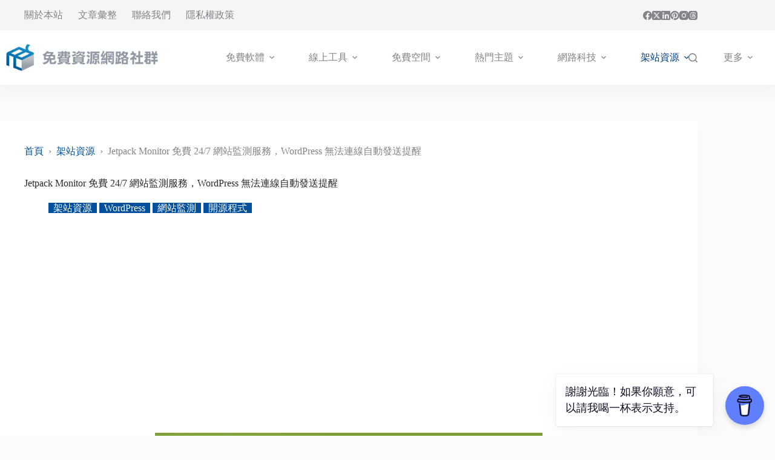

--- FILE ---
content_type: text/html; charset=UTF-8
request_url: https://free.com.tw/jetpack-monitor/
body_size: 25055
content:
<!doctype html>
<html lang="zh-TW" prefix="og: https://ogp.me/ns#">
<head>
	
	<meta charset="UTF-8">
	<meta name="viewport" content="width=device-width, initial-scale=1, maximum-scale=5, viewport-fit=cover">
	<link rel="profile" href="https://gmpg.org/xfn/11">

	<style id="pmcs-8-e887aae8a882-css-e6a8a3e5bc8f-css">.alert,.alert a,.warn,.warn a{color:var(--theme-palette-color-6)}.alert,.excerpt,.note,.warn,.wp-block-rank-math-toc-block{overflow:hidden;padding:1.75em}.alert,.warn{background-color:var(--theme-palette-color-3);font-weight:700}.note{color:#004458;background-color:#d9edf7;border:1px solid #bce8f1;box-shadow:0 12px 18px -6px #2238650a}.excerpt{color:#31708f;background-color:#d9edf7;border-left:5px solid #bcdff1;box-shadow:0 12px 18px -6px #2238650a}.step{font-family:"Oswald",sans-serif;background-color:var(--theme-palette-color-1);color:var(--theme-palette-color-8);font-size:18px;font-weight:700;margin:10px 0;padding:10px 25px;display:inline-block;text-transform:uppercase}.wp-block-rank-math-toc-block{background-color:var(--theme-palette-color-6);color:var(--theme-palette-color-3)}#ez-toc-container{border-radius:0;padding:1.75em}.ez-toc-title-container{margin-bottom:20px}#ez-toc-container .ez-toc-js-icon-con{border:0}.wp-block-image.aligncenter,.wp-block-image.aligncenter>figcaption{display:block}.wp-block-image img{margin-left:auto;margin-right:auto;display:block;max-width:90%!important}.entry-content{text-align:justify;text-justify:inter-ideograph;overflow-wrap:break-word;line-break:strict}.entry-content p,.entry-content li{letter-spacing:.02em}.entry-content h1,.entry-content h2,.entry-content h3{letter-spacing:0}#subscribe-submit{display:none}.related-entry-title{margin:15px 0}.entry-meta [data-type=pill] a,.page-numbers{border-radius:0!important}.entry-tags-items a{border-radius:0!important;font-size:13px}.entry-tags-items a:not(:hover){box-shadow:none}@media screen and (max-width:768px){.wp-block-image img{max-width:100%!important}.entry-content{text-align:left}}</style>	<style>img:is([sizes="auto" i], [sizes^="auto," i]) { contain-intrinsic-size: 3000px 1500px }</style>
	
<!-- Search Engine Optimization by Rank Math PRO - https://rankmath.com/ -->
<title>Jetpack Monitor 免費 24/7 網站監測服務，WordPress 無法連線自動發送提醒 &ndash; 免費資源網路社群</title><link rel="preload" href="https://free.com.tw/wp-content/uploads/2025/08/logo.png" as="image" imagesrcset="https://free.com.tw/wp-content/uploads/2025/08/logo.png 2500w, https://free.com.tw/wp-content/uploads/2025/08/logo-300x60.png 300w, https://free.com.tw/wp-content/uploads/2025/08/logo-1024x205.png 1024w, https://free.com.tw/wp-content/uploads/2025/08/logo-768x154.png 768w, https://free.com.tw/wp-content/uploads/2025/08/logo-1536x307.png 1536w, https://free.com.tw/wp-content/uploads/2025/08/logo-2048x410.png 2048w" imagesizes="(max-width: 2500px) 100vw, 2500px" fetchpriority="high"><link rel="preload" href="https://free.com.tw/wp-content/uploads/2014/04/Jetpack-Monitor2014-04-03_2226.png" as="image" fetchpriority="high">
<meta name="description" content="上個月我介紹過 Jetpack 外掛的其中一項功能：Photon 免費 CDN 圖片分流服務，可以透過 WordPress 提供的內容傳遞網路來減少流量消耗、增加圖片載入速度，如果你已經在自己的 WordPress 上安裝了 Jetpack，那不妨也順便把另一個很值得使用的 Monitor&nbsp;功能給開啟。"/>
<meta name="robots" content="follow, index, max-snippet:-1, max-video-preview:-1, max-image-preview:large"/>
<link rel="canonical" href="https://free.com.tw/jetpack-monitor/" />
<meta property="og:locale" content="zh_TW" />
<meta property="og:type" content="article" />
<meta property="og:title" content="Jetpack Monitor 免費 24/7 網站監測服務，WordPress 無法連線自動發送提醒 &ndash; 免費資源網路社群" />
<meta property="og:description" content="上個月我介紹過 Jetpack 外掛的其中一項功能：Photon 免費 CDN 圖片分流服務，可以透過 WordPress 提供的內容傳遞網路來減少流量消耗、增加圖片載入速度，如果你已經在自己的 WordPress 上安裝了 Jetpack，那不妨也順便把另一個很值得使用的 Monitor&nbsp;功能給開啟。" />
<meta property="og:url" content="https://free.com.tw/jetpack-monitor/" />
<meta property="og:site_name" content="免費資源網路社群" />
<meta property="article:publisher" content="https://www.facebook.com/freegroup" />
<meta property="article:tag" content="Jetpack" />
<meta property="article:tag" content="Server Monitoring" />
<meta property="article:tag" content="WordPress" />
<meta property="article:tag" content="WordPress外掛" />
<meta property="article:tag" content="主機監控" />
<meta property="article:tag" content="伺服器監控" />
<meta property="article:tag" content="伺服器監測" />
<meta property="article:tag" content="架站程式" />
<meta property="article:tag" content="站長工具" />
<meta property="article:tag" content="網站工具" />
<meta property="article:tag" content="網站監控" />
<meta property="article:tag" content="網站監測" />
<meta property="article:section" content="架站資源" />
<meta property="og:updated_time" content="2024-10-05T21:58:41+08:00" />
<meta property="fb:app_id" content="161994713853654" />
<meta property="og:image" content="https://free.com.tw/wp-content/uploads/2014/04/Jetpack-Monitor2014-04-03_2226.png" />
<meta property="og:image:secure_url" content="https://free.com.tw/wp-content/uploads/2014/04/Jetpack-Monitor2014-04-03_2226.png" />
<meta property="og:image:width" content="640" />
<meta property="og:image:height" content="320" />
<meta property="og:image:alt" content="Jetpack Monitor 免費 24/7 網站監測服務，WordPress 無法連線自動發送提醒" />
<meta property="og:image:type" content="image/png" />
<meta property="article:published_time" content="2014-04-04T00:57:08+08:00" />
<meta property="article:modified_time" content="2024-10-05T21:58:41+08:00" />
<meta name="twitter:card" content="summary_large_image" />
<meta name="twitter:title" content="Jetpack Monitor 免費 24/7 網站監測服務，WordPress 無法連線自動發送提醒 &ndash; 免費資源網路社群" />
<meta name="twitter:description" content="上個月我介紹過 Jetpack 外掛的其中一項功能：Photon 免費 CDN 圖片分流服務，可以透過 WordPress 提供的內容傳遞網路來減少流量消耗、增加圖片載入速度，如果你已經在自己的 WordPress 上安裝了 Jetpack，那不妨也順便把另一個很值得使用的 Monitor&nbsp;功能給開啟。" />
<meta name="twitter:site" content="@freegroup" />
<meta name="twitter:creator" content="@freegroup" />
<meta name="twitter:image" content="https://free.com.tw/wp-content/uploads/2014/04/Jetpack-Monitor2014-04-03_2226.png" />
<script type="application/ld+json" class="rank-math-schema-pro">{"@context":"https://schema.org","@graph":[{"@type":["Organization","Person"],"@id":"https://free.com.tw/#person","name":"\u514d\u8cbb\u8cc7\u6e90\u7db2\u8def\u793e\u7fa4","url":"https://free.com.tw","sameAs":["https://www.facebook.com/freegroup","https://twitter.com/freegroup","https://www.linkedin.com/company/freegroup","https://www.pinterest.com/freegroup","https://www.instagram.com/free.com.tw/","https://zh.wikipedia.org/zh-tw/%e5%85%8d%e8%b2%bb%e8%b3%87%e6%ba%90%e7%b6%b2%e8%b7%af%e7%a4%be%e7%be%a4"],"email":"info@free.com.tw","logo":{"@type":"ImageObject","@id":"https://free.com.tw/#logo","url":"https://free.com.tw/wp-content/uploads/2016/08/ProfilePicture_WHITE_ch_320x320_v2.png","contentUrl":"https://free.com.tw/wp-content/uploads/2016/08/ProfilePicture_WHITE_ch_320x320_v2.png","caption":"\u514d\u8cbb\u8cc7\u6e90\u7db2\u8def\u793e\u7fa4","inLanguage":"zh-TW","width":"320","height":"320"},"image":{"@id":"https://free.com.tw/#logo"}},{"@type":"WebSite","@id":"https://free.com.tw/#website","url":"https://free.com.tw","name":"\u514d\u8cbb\u8cc7\u6e90\u7db2\u8def\u793e\u7fa4","publisher":{"@id":"https://free.com.tw/#person"},"inLanguage":"zh-TW"},{"@type":"ImageObject","@id":"https://free.com.tw/wp-content/uploads/2014/04/Jetpack-Monitor2014-04-03_2226.png","url":"https://free.com.tw/wp-content/uploads/2014/04/Jetpack-Monitor2014-04-03_2226.png","width":"640","height":"320","inLanguage":"zh-TW"},{"@type":"BreadcrumbList","@id":"https://free.com.tw/jetpack-monitor/#breadcrumb","itemListElement":[{"@type":"ListItem","position":"1","item":{"@id":"https://free.com.tw","name":"\u9996\u9801"}},{"@type":"ListItem","position":"2","item":{"@id":"https://free.com.tw/category/free-webmaster-tools/","name":"\u67b6\u7ad9\u8cc7\u6e90"}},{"@type":"ListItem","position":"3","item":{"@id":"https://free.com.tw/jetpack-monitor/","name":"Jetpack Monitor \u514d\u8cbb 24/7 \u7db2\u7ad9\u76e3\u6e2c\u670d\u52d9\uff0cWordPress \u7121\u6cd5\u9023\u7dda\u81ea\u52d5\u767c\u9001\u63d0\u9192"}}]},{"@type":"WebPage","@id":"https://free.com.tw/jetpack-monitor/#webpage","url":"https://free.com.tw/jetpack-monitor/","name":"Jetpack Monitor \u514d\u8cbb 24/7 \u7db2\u7ad9\u76e3\u6e2c\u670d\u52d9\uff0cWordPress \u7121\u6cd5\u9023\u7dda\u81ea\u52d5\u767c\u9001\u63d0\u9192 &ndash; \u514d\u8cbb\u8cc7\u6e90\u7db2\u8def\u793e\u7fa4","datePublished":"2014-04-04T00:57:08+08:00","dateModified":"2024-10-05T21:58:41+08:00","isPartOf":{"@id":"https://free.com.tw/#website"},"primaryImageOfPage":{"@id":"https://free.com.tw/wp-content/uploads/2014/04/Jetpack-Monitor2014-04-03_2226.png"},"inLanguage":"zh-TW","breadcrumb":{"@id":"https://free.com.tw/jetpack-monitor/#breadcrumb"}},{"@type":"Person","@id":"https://free.com.tw/author/pseric/","name":"Pseric","url":"https://free.com.tw/author/pseric/","image":{"@type":"ImageObject","@id":"https://free.com.tw/wp-content/uploads/gravatars/afbfcb84f9adf26979918261e61e5205540bfae8de407bd9d23d5bdd5a6d18de","url":"https://free.com.tw/wp-content/uploads/gravatars/afbfcb84f9adf26979918261e61e5205540bfae8de407bd9d23d5bdd5a6d18de","caption":"Pseric","inLanguage":"zh-TW"},"sameAs":["https://free.com.tw/"]},{"@type":"Article","headline":"Jetpack Monitor \u514d\u8cbb 24/7 \u7db2\u7ad9\u76e3\u6e2c\u670d\u52d9\uff0cWordPress \u7121\u6cd5\u9023\u7dda\u81ea\u52d5\u767c\u9001\u63d0\u9192 &ndash; \u514d\u8cbb\u8cc7\u6e90\u7db2\u8def\u793e\u7fa4","datePublished":"2014-04-04T00:57:08+08:00","dateModified":"2024-10-05T21:58:41+08:00","articleSection":"WordPress, \u67b6\u7ad9\u8cc7\u6e90, \u7db2\u7ad9\u76e3\u6e2c, \u958b\u6e90\u7a0b\u5f0f","author":{"@id":"https://free.com.tw/author/pseric/","name":"Pseric"},"publisher":{"@id":"https://free.com.tw/#person"},"description":"\u4e0a\u500b\u6708\u6211\u4ecb\u7d39\u904e Jetpack \u5916\u639b\u7684\u5176\u4e2d\u4e00\u9805\u529f\u80fd\uff1aPhoton \u514d\u8cbb CDN \u5716\u7247\u5206\u6d41\u670d\u52d9\uff0c\u53ef\u4ee5\u900f\u904e WordPress \u63d0\u4f9b\u7684\u5167\u5bb9\u50b3\u905e\u7db2\u8def\u4f86\u6e1b\u5c11\u6d41\u91cf\u6d88\u8017\u3001\u589e\u52a0\u5716\u7247\u8f09\u5165\u901f\u5ea6\uff0c\u5982\u679c\u4f60\u5df2\u7d93\u5728\u81ea\u5df1\u7684 WordPress \u4e0a\u5b89\u88dd\u4e86 Jetpack\uff0c\u90a3\u4e0d\u59a8\u4e5f\u9806\u4fbf\u628a\u53e6\u4e00\u500b\u5f88\u503c\u5f97\u4f7f\u7528\u7684 Monitor&nbsp;\u529f\u80fd\u7d66\u958b\u555f\u3002","name":"Jetpack Monitor \u514d\u8cbb 24/7 \u7db2\u7ad9\u76e3\u6e2c\u670d\u52d9\uff0cWordPress \u7121\u6cd5\u9023\u7dda\u81ea\u52d5\u767c\u9001\u63d0\u9192 &ndash; \u514d\u8cbb\u8cc7\u6e90\u7db2\u8def\u793e\u7fa4","@id":"https://free.com.tw/jetpack-monitor/#richSnippet","isPartOf":{"@id":"https://free.com.tw/jetpack-monitor/#webpage"},"image":{"@id":"https://free.com.tw/wp-content/uploads/2014/04/Jetpack-Monitor2014-04-03_2226.png"},"inLanguage":"zh-TW","mainEntityOfPage":{"@id":"https://free.com.tw/jetpack-monitor/#webpage"}}]}</script>
<!-- /Rank Math WordPress SEO plugin -->


<link rel='dns-prefetch' href='//v0.wordpress.com' />
<link rel="alternate" type="application/rss+xml" title="訂閱《免費資源網路社群》&raquo; 資訊提供" href="https://free.com.tw/feed/" />
<!-- free.com.tw is managing ads with Advanced Ads 2.0.16 – https://wpadvancedads.com/ --><script id="advads-ready">
			window.advanced_ads_ready=function(e,a){a=a||"complete";var d=function(e){return"interactive"===a?"loading"!==e:"complete"===e};d(document.readyState)?e():document.addEventListener("readystatechange",(function(a){d(a.target.readyState)&&e()}),{once:"interactive"===a})},window.advanced_ads_ready_queue=window.advanced_ads_ready_queue||[];		</script>
		<link rel='stylesheet' id='blocksy-dynamic-global-css' href='https://free.com.tw/wp-content/uploads/blocksy/css/global.css?ver=24733' media='all' />
<link rel='stylesheet' id='wp-block-library-css' href='https://free.com.tw/wp-includes/css/dist/block-library/style.min.css?ver=6.8.3' media='all' />
<link rel='stylesheet' id='mediaelement-css' href='https://free.com.tw/wp-includes/js/mediaelement/mediaelementplayer-legacy.min.css?ver=4.2.17' media='all' />
<link rel='stylesheet' id='wp-mediaelement-css' href='https://free.com.tw/wp-includes/js/mediaelement/wp-mediaelement.min.css?ver=6.8.3' media='all' />
<style id='jetpack-sharing-buttons-style-inline-css'>
.jetpack-sharing-buttons__services-list{display:flex;flex-direction:row;flex-wrap:wrap;gap:0;list-style-type:none;margin:5px;padding:0}.jetpack-sharing-buttons__services-list.has-small-icon-size{font-size:12px}.jetpack-sharing-buttons__services-list.has-normal-icon-size{font-size:16px}.jetpack-sharing-buttons__services-list.has-large-icon-size{font-size:24px}.jetpack-sharing-buttons__services-list.has-huge-icon-size{font-size:36px}@media print{.jetpack-sharing-buttons__services-list{display:none!important}}.editor-styles-wrapper .wp-block-jetpack-sharing-buttons{gap:0;padding-inline-start:0}ul.jetpack-sharing-buttons__services-list.has-background{padding:1.25em 2.375em}
</style>
<style id='greenshift-global-css-inline-css'>
.gspb-howto__line{background-color:var(--theme-palette-color-6) !important}.gspb-howto{border:0 !important;}.gspb-howtoitem__content{line-height:30px !important;}.gspb-howtoitem__content p{font-size:17px;line-height:1.8em;margin-block-start:var(--theme-content-spacing);}.gspb-howtoitem__heading{margin:25px 0 !important;line-height:26px !important}.gspb-howtoitem__heading:before{color:rgb(255,255,255) !important;background:var(--theme-palette-color-1) !important;font-size:1rem !important;}.gspb-howto__title{display:none !important;}.gspb-howto__description{display:none !important;}.gspb-howtoitem__step{padding:0 !important;}.gs-box{padding:1.75em !important;box-shadow:0px 12px 18px -6px rgba(34,56,101,0.04)}.gs-box ul.wp-block-list,.gs-box ol.wp-block-list{margin-top:1em;}.gs-box p{margin-block-start:0px;}.update_type{color:#004458;background-color:#d9edf7;border:1px solid #bce8f1;}.infolight_type,.noticelight_type,.errorlight_type,.downloadlight_type,.updatelight_type{border-radius:0 !important;}
</style>
<link rel='stylesheet' id='blocksy-fonts-font-source-google-css' href='https://free.com.tw/wp-content/cache/perfmatters/free.com.tw/fonts/398371c10fa3.google-fonts.min.css' media='all' />
<link rel='stylesheet' id='ct-main-styles-css' href='https://free.com.tw/wp-content/themes/blocksy/static/bundle/main.min.css?ver=2.1.25' media='all' />
<link rel='stylesheet' id='ct-page-title-styles-css' href='https://free.com.tw/wp-content/themes/blocksy/static/bundle/page-title.min.css?ver=2.1.25' media='all' />
<link rel='stylesheet' id='ct-author-box-styles-css' href='https://free.com.tw/wp-content/themes/blocksy/static/bundle/author-box.min.css?ver=2.1.25' media='all' />
<link rel='stylesheet' id='ct-posts-nav-styles-css' href='https://free.com.tw/wp-content/themes/blocksy/static/bundle/posts-nav.min.css?ver=2.1.25' media='all' />
<link rel='stylesheet' id='blocksy-pro-divider-styles-css' href='https://free.com.tw/wp-content/plugins/blocksy-companion-pro/framework/premium/static/bundle/divider.min.css?ver=2.1.25' media='all' />
<script src="https://free.com.tw/wp-includes/js/jquery/jquery.min.js?ver=3.7.1" id="jquery-core-js"></script>
<script id="advanced-ads-advanced-js-js-extra">
var advads_options = {"blog_id":"1","privacy":{"enabled":false,"state":"not_needed"}};
</script>
<script src="https://free.com.tw/wp-content/plugins/advanced-ads/public/assets/js/advanced.min.js?ver=2.0.16" id="advanced-ads-advanced-js-js" defer></script>
<link rel='shortlink' href='https://wp.me/p4CzB-86w' />
<link rel="alternate" title="oEmbed (JSON)" type="application/json+oembed" href="https://free.com.tw/wp-json/oembed/1.0/embed?url=https%3A%2F%2Ffree.com.tw%2Fjetpack-monitor%2F" />
<link rel="alternate" title="oEmbed (XML)" type="text/xml+oembed" href="https://free.com.tw/wp-json/oembed/1.0/embed?url=https%3A%2F%2Ffree.com.tw%2Fjetpack-monitor%2F&#038;format=xml" />
<link rel="icon" type="image/png" href="/favicon-48x48.png" sizes="48x48" />
<link rel="icon" type="image/svg+xml" href="/favicon.svg" />
<link rel="shortcut icon" href="/favicon.ico" />
<link rel="apple-touch-icon" sizes="180x180" href="/apple-touch-icon.png" />
<meta name="apple-mobile-web-app-title" content="免費資源網路社群" />
<link rel="manifest" href="/site.webmanifest" /><noscript><link rel='stylesheet' href='https://free.com.tw/wp-content/themes/blocksy/static/bundle/no-scripts.min.css' type='text/css'></noscript>
		<script type="text/javascript">
			var advadsCfpQueue = [];
			var advadsCfpAd = function( adID ) {
				if ( 'undefined' === typeof advadsProCfp ) {
					advadsCfpQueue.push( adID )
				} else {
					advadsProCfp.addElement( adID )
				}
			}
		</script>
		<script async src="https://pagead2.googlesyndication.com/pagead/js/adsbygoogle.js?client=ca-pub-4552269691056304" crossorigin="anonymous"></script><noscript><style>.perfmatters-lazy[data-src]{display:none !important;}</style></noscript><style>.perfmatters-lazy-youtube{position:relative;width:100%;max-width:100%;height:0;padding-bottom:56.23%;overflow:hidden}.perfmatters-lazy-youtube img{position:absolute;top:0;right:0;bottom:0;left:0;display:block;width:100%;max-width:100%;height:auto;margin:auto;border:none;cursor:pointer;transition:.5s all;-webkit-transition:.5s all;-moz-transition:.5s all}.perfmatters-lazy-youtube img:hover{-webkit-filter:brightness(75%)}.perfmatters-lazy-youtube .play{position:absolute;top:50%;left:50%;right:auto;width:68px;height:48px;margin-left:-34px;margin-top:-24px;background:url(https://free.com.tw/wp-content/plugins/perfmatters/img/youtube.svg) no-repeat;background-position:center;background-size:cover;pointer-events:none;filter:grayscale(1)}.perfmatters-lazy-youtube:hover .play{filter:grayscale(0)}.perfmatters-lazy-youtube iframe{position:absolute;top:0;left:0;width:100%;height:100%;z-index:99}.wp-has-aspect-ratio .wp-block-embed__wrapper{position:relative;}.wp-has-aspect-ratio .perfmatters-lazy-youtube{position:absolute;top:0;right:0;bottom:0;left:0;width:100%;height:100%;padding-bottom:0}.perfmatters-lazy.pmloaded,.perfmatters-lazy.pmloaded>img,.perfmatters-lazy>img.pmloaded,.perfmatters-lazy[data-ll-status=entered]{animation:500ms pmFadeIn}@keyframes pmFadeIn{0%{opacity:0}100%{opacity:1}}</style>	</head>


<body class="wp-singular post-template-default single single-post postid-31156 single-format-standard wp-custom-logo wp-embed-responsive wp-theme-blocksy gspbody gspb-bodyfront aa-prefix-advads-" data-link="type-2" data-prefix="single_blog_post" data-header="type-1:sticky:auto" data-footer="type-1">

<a class="skip-link screen-reader-text" href="#main">跳至主要內容</a><div class="ct-drawer-canvas" data-location="start">
		<div id="search-modal" class="ct-panel" data-behaviour="modal" role="dialog" aria-label="搜尋對話框" inert>
			<div class="ct-panel-actions">
				<button class="ct-toggle-close" data-type="type-1" aria-label="關閉搜尋互動視窗">
					<svg class="ct-icon" width="12" height="12" viewBox="0 0 15 15"><path d="M1 15a1 1 0 01-.71-.29 1 1 0 010-1.41l5.8-5.8-5.8-5.8A1 1 0 011.7.29l5.8 5.8 5.8-5.8a1 1 0 011.41 1.41l-5.8 5.8 5.8 5.8a1 1 0 01-1.41 1.41l-5.8-5.8-5.8 5.8A1 1 0 011 15z"/></svg>				</button>
			</div>

			<div class="ct-panel-content">
				

<form role="search" method="get" class="ct-search-form"  action="https://free.com.tw/" aria-haspopup="listbox" data-live-results="thumbs">

	<input
		type="search" class="modal-field"		placeholder="搜尋"
		value=""
		name="s"
		autocomplete="off"
		title="搜尋..."
		aria-label="搜尋..."
			>

	<div class="ct-search-form-controls">
		
		<button type="submit" class="wp-element-button" data-button="icon" aria-label="搜尋按鈕">
			<svg class="ct-icon ct-search-button-content" aria-hidden="true" width="15" height="15" viewBox="0 0 15 15"><path d="M14.8,13.7L12,11c0.9-1.2,1.5-2.6,1.5-4.2c0-3.7-3-6.8-6.8-6.8S0,3,0,6.8s3,6.8,6.8,6.8c1.6,0,3.1-0.6,4.2-1.5l2.8,2.8c0.1,0.1,0.3,0.2,0.5,0.2s0.4-0.1,0.5-0.2C15.1,14.5,15.1,14,14.8,13.7z M1.5,6.8c0-2.9,2.4-5.2,5.2-5.2S12,3.9,12,6.8S9.6,12,6.8,12S1.5,9.6,1.5,6.8z"/></svg>
			<span class="ct-ajax-loader">
				<svg viewBox="0 0 24 24">
					<circle cx="12" cy="12" r="10" opacity="0.2" fill="none" stroke="currentColor" stroke-miterlimit="10" stroke-width="2"/>

					<path d="m12,2c5.52,0,10,4.48,10,10" fill="none" stroke="currentColor" stroke-linecap="round" stroke-miterlimit="10" stroke-width="2">
						<animateTransform
							attributeName="transform"
							attributeType="XML"
							type="rotate"
							dur="0.6s"
							from="0 12 12"
							to="360 12 12"
							repeatCount="indefinite"
						/>
					</path>
				</svg>
			</span>
		</button>

					<input type="hidden" name="post_type" value="post">
		
		
		

			</div>

			<div class="screen-reader-text" aria-live="polite" role="status">
			找不到符合條件的結果		</div>
	
</form>


			</div>
		</div>

		<div id="offcanvas" class="ct-panel ct-header" data-behaviour="right-side" role="dialog" aria-label="滑入對話框" inert=""><div class="ct-panel-inner">
		<div class="ct-panel-actions">
			
			<button class="ct-toggle-close" data-type="type-1" aria-label="關閉側選單">
				<svg class="ct-icon" width="12" height="12" viewBox="0 0 15 15"><path d="M1 15a1 1 0 01-.71-.29 1 1 0 010-1.41l5.8-5.8-5.8-5.8A1 1 0 011.7.29l5.8 5.8 5.8-5.8a1 1 0 011.41 1.41l-5.8 5.8 5.8 5.8a1 1 0 01-1.41 1.41l-5.8-5.8-5.8 5.8A1 1 0 011 15z"/></svg>
			</button>
		</div>
		<div class="ct-panel-content" data-device="desktop"><div class="ct-panel-content-inner"></div></div><div class="ct-panel-content" data-device="mobile"><div class="ct-panel-content-inner">
<nav
	class="mobile-menu menu-container has-submenu"
	data-id="mobile-menu" data-interaction="click" data-toggle-type="type-1" data-submenu-dots="yes"	aria-label="Primary Menu 2015">

	<ul id="menu-primary-menu-2016" class=""><li class="menu-item menu-item-type-taxonomy menu-item-object-category menu-item-has-children menu-item-50788"><span class="ct-sub-menu-parent"><a href="https://free.com.tw/category/free-software/" class="ct-menu-link">免費軟體</a><button class="ct-toggle-dropdown-mobile" aria-label="展開下拉選單" aria-haspopup="true" aria-expanded="false"><svg class="ct-icon toggle-icon-1" width="15" height="15" viewBox="0 0 15 15" aria-hidden="true"><path d="M3.9,5.1l3.6,3.6l3.6-3.6l1.4,0.7l-5,5l-5-5L3.9,5.1z"/></svg></button></span>
<ul class="sub-menu">
	<li class="menu-item menu-item-type-taxonomy menu-item-object-category menu-item-80732"><a href="https://free.com.tw/category/mobile-app/" class="ct-menu-link">APP</a></li>
	<li class="menu-item menu-item-type-taxonomy menu-item-object-category menu-item-103001"><a href="https://free.com.tw/category/free-software/vpn/" class="ct-menu-link">VPN</a></li>
	<li class="menu-item menu-item-type-taxonomy menu-item-object-category menu-item-103000"><a href="https://free.com.tw/category/browser-extensions/" class="ct-menu-link">擴充功能</a></li>
	<li class="menu-item menu-item-type-taxonomy menu-item-object-category menu-item-50801"><a href="https://free.com.tw/category/free-software/system/" class="ct-menu-link">系統工具</a></li>
	<li class="menu-item menu-item-type-taxonomy menu-item-object-category menu-item-50802"><a href="https://free.com.tw/category/free-software/image-tools/" class="ct-menu-link">圖片處理</a></li>
	<li class="menu-item menu-item-type-taxonomy menu-item-object-category menu-item-97548"><a href="https://free.com.tw/category/free-software/media/" class="ct-menu-link">影音工具</a></li>
	<li class="menu-item menu-item-type-taxonomy menu-item-object-category menu-item-97549"><a href="https://free.com.tw/category/free-software/internet-apps/" class="ct-menu-link">網路相關</a></li>
</ul>
</li>
<li class="menu-item menu-item-type-taxonomy menu-item-object-category menu-item-has-children menu-item-50790"><span class="ct-sub-menu-parent"><a href="https://free.com.tw/category/free-online-tools/" class="ct-menu-link">線上工具</a><button class="ct-toggle-dropdown-mobile" aria-label="展開下拉選單" aria-haspopup="true" aria-expanded="false"><svg class="ct-icon toggle-icon-1" width="15" height="15" viewBox="0 0 15 15" aria-hidden="true"><path d="M3.9,5.1l3.6,3.6l3.6-3.6l1.4,0.7l-5,5l-5-5L3.9,5.1z"/></svg></button></span>
<ul class="sub-menu">
	<li class="menu-item menu-item-type-taxonomy menu-item-object-category menu-item-97554"><a href="https://free.com.tw/category/free-online-tools/image-editor/" class="ct-menu-link">圖片編輯</a></li>
	<li class="menu-item menu-item-type-taxonomy menu-item-object-category menu-item-50811"><a href="https://free.com.tw/category/free-online-tools/converter/" class="ct-menu-link">線上轉檔</a></li>
	<li class="menu-item menu-item-type-taxonomy menu-item-object-category menu-item-50813"><a href="https://free.com.tw/category/free-online-tools/free-generator/" class="ct-menu-link">產生器</a></li>
</ul>
</li>
<li class="menu-item menu-item-type-taxonomy menu-item-object-category menu-item-has-children menu-item-50791"><span class="ct-sub-menu-parent"><a href="https://free.com.tw/category/online-storage/" class="ct-menu-link">免費空間</a><button class="ct-toggle-dropdown-mobile" aria-label="展開下拉選單" aria-haspopup="true" aria-expanded="false"><svg class="ct-icon toggle-icon-1" width="15" height="15" viewBox="0 0 15 15" aria-hidden="true"><path d="M3.9,5.1l3.6,3.6l3.6-3.6l1.4,0.7l-5,5l-5-5L3.9,5.1z"/></svg></button></span>
<ul class="sub-menu">
	<li class="menu-item menu-item-type-taxonomy menu-item-object-category menu-item-50816"><a href="https://free.com.tw/category/online-storage/free-image-hosting/" class="ct-menu-link">圖片空間</a></li>
	<li class="menu-item menu-item-type-taxonomy menu-item-object-category menu-item-50817"><a href="https://free.com.tw/category/online-storage/free-video-hosting/" class="ct-menu-link">影音空間</a></li>
	<li class="menu-item menu-item-type-taxonomy menu-item-object-category menu-item-97546"><a href="https://free.com.tw/category/online-storage/free-music-hosting/" class="ct-menu-link">音樂空間</a></li>
	<li class="menu-item menu-item-type-taxonomy menu-item-object-category menu-item-50815"><a href="https://free.com.tw/category/online-storage/free-web-hosting/" class="ct-menu-link">網站空間</a></li>
</ul>
</li>
<li class="menu-item menu-item-type-taxonomy menu-item-object-category menu-item-has-children menu-item-50792"><span class="ct-sub-menu-parent"><a href="https://free.com.tw/category/featured-articles/" class="ct-menu-link">熱門主題</a><button class="ct-toggle-dropdown-mobile" aria-label="展開下拉選單" aria-haspopup="true" aria-expanded="false"><svg class="ct-icon toggle-icon-1" width="15" height="15" viewBox="0 0 15 15" aria-hidden="true"><path d="M3.9,5.1l3.6,3.6l3.6-3.6l1.4,0.7l-5,5l-5-5L3.9,5.1z"/></svg></button></span>
<ul class="sub-menu">
	<li class="menu-item menu-item-type-taxonomy menu-item-object-category menu-item-103004"><a href="https://free.com.tw/category/featured-articles/ai/" class="ct-menu-link">AI</a></li>
	<li class="menu-item menu-item-type-taxonomy menu-item-object-category menu-item-50812"><a href="https://free.com.tw/category/featured-articles/free-tiny-url/" class="ct-menu-link">縮網址</a></li>
	<li class="menu-item menu-item-type-taxonomy menu-item-object-category menu-item-97575"><a href="https://free.com.tw/category/featured-articles/free-translation/" class="ct-menu-link">線上翻譯</a></li>
	<li class="menu-item menu-item-type-taxonomy menu-item-object-category menu-item-102999"><a href="https://free.com.tw/category/free-stock-photos/" class="ct-menu-link">免費圖庫</a></li>
	<li class="menu-item menu-item-type-taxonomy menu-item-object-category menu-item-50822"><a href="https://free.com.tw/category/featured-articles/free-font/" class="ct-menu-link">字型下載</a></li>
	<li class="menu-item menu-item-type-taxonomy menu-item-object-category menu-item-50795"><a href="https://free.com.tw/category/featured-articles/recommend/" class="ct-menu-link">編輯推薦</a></li>
</ul>
</li>
<li class="menu-item menu-item-type-taxonomy menu-item-object-category menu-item-has-children menu-item-50793"><span class="ct-sub-menu-parent"><a href="https://free.com.tw/category/internet/" class="ct-menu-link">網路科技</a><button class="ct-toggle-dropdown-mobile" aria-label="展開下拉選單" aria-haspopup="true" aria-expanded="false"><svg class="ct-icon toggle-icon-1" width="15" height="15" viewBox="0 0 15 15" aria-hidden="true"><path d="M3.9,5.1l3.6,3.6l3.6-3.6l1.4,0.7l-5,5l-5-5L3.9,5.1z"/></svg></button></span>
<ul class="sub-menu">
	<li class="menu-item menu-item-type-taxonomy menu-item-object-category menu-item-91260"><a href="https://free.com.tw/category/personal/" class="ct-menu-link">個人服務</a></li>
	<li class="menu-item menu-item-type-taxonomy menu-item-object-category menu-item-77691"><a href="https://free.com.tw/category/personal/free-mail/" class="ct-menu-link">電子信箱</a></li>
	<li class="menu-item menu-item-type-taxonomy menu-item-object-category menu-item-50828"><a href="https://free.com.tw/category/internet/inquiries/" class="ct-menu-link">資料查詢</a></li>
	<li class="menu-item menu-item-type-taxonomy menu-item-object-category menu-item-97544"><a href="https://free.com.tw/category/giveaways/" class="ct-menu-link">免費贈品</a></li>
	<li class="menu-item menu-item-type-taxonomy menu-item-object-category menu-item-119877"><a href="https://free.com.tw/category/miscellaneous/" class="ct-menu-link">雜七雜八</a></li>
	<li class="menu-item menu-item-type-taxonomy menu-item-object-category menu-item-50826"><a href="https://free.com.tw/category/miscellaneous/manual/" class="ct-menu-link">實用教學</a></li>
</ul>
</li>
<li class="menu-item menu-item-type-taxonomy menu-item-object-category current-post-ancestor current-menu-parent current-post-parent menu-item-has-children menu-item-50794"><span class="ct-sub-menu-parent"><a href="https://free.com.tw/category/free-webmaster-tools/" class="ct-menu-link">架站資源</a><button class="ct-toggle-dropdown-mobile" aria-label="展開下拉選單" aria-haspopup="true" aria-expanded="false"><svg class="ct-icon toggle-icon-1" width="15" height="15" viewBox="0 0 15 15" aria-hidden="true"><path d="M3.9,5.1l3.6,3.6l3.6-3.6l1.4,0.7l-5,5l-5-5L3.9,5.1z"/></svg></button></span>
<ul class="sub-menu">
	<li class="menu-item menu-item-type-taxonomy menu-item-object-category menu-item-50830"><a href="https://free.com.tw/category/free-webmaster-tools/domain-name-service/" class="ct-menu-link">DNS</a></li>
	<li class="menu-item menu-item-type-taxonomy menu-item-object-category menu-item-102997"><a href="https://free.com.tw/category/free-webmaster-tools/seo/" class="ct-menu-link">SEO</a></li>
	<li class="menu-item menu-item-type-taxonomy menu-item-object-category current-post-ancestor current-menu-parent current-post-parent menu-item-102998"><a href="https://free.com.tw/category/free-webmaster-tools/wordpress/" class="ct-menu-link">WordPress</a></li>
	<li class="menu-item menu-item-type-taxonomy menu-item-object-category current-post-ancestor current-menu-parent current-post-parent menu-item-50834"><a href="https://free.com.tw/category/free-webmaster-tools/free-web-monitor/" class="ct-menu-link">網站監測</a></li>
</ul>
</li>
<li class="menu-item menu-item-type-taxonomy menu-item-object-category menu-item-has-children menu-item-50831"><span class="ct-sub-menu-parent"><a href="https://free.com.tw/category/web-design/" class="ct-menu-link">素材模版</a><button class="ct-toggle-dropdown-mobile" aria-label="展開下拉選單" aria-haspopup="true" aria-expanded="false"><svg class="ct-icon toggle-icon-1" width="15" height="15" viewBox="0 0 15 15" aria-hidden="true"><path d="M3.9,5.1l3.6,3.6l3.6-3.6l1.4,0.7l-5,5l-5-5L3.9,5.1z"/></svg></button></span>
<ul class="sub-menu">
	<li class="menu-item menu-item-type-taxonomy menu-item-object-category menu-item-77696"><a href="https://free.com.tw/category/web-design/color-pattern/" class="ct-menu-link">網站配色</a></li>
	<li class="menu-item menu-item-type-taxonomy menu-item-object-category menu-item-50832"><a href="https://free.com.tw/category/web-design/free-icons/" class="ct-menu-link">免費圖示</a></li>
	<li class="menu-item menu-item-type-taxonomy menu-item-object-category menu-item-88652"><a href="https://free.com.tw/category/web-design/free-graphics/" class="ct-menu-link">免費圖片</a></li>
	<li class="menu-item menu-item-type-taxonomy menu-item-object-category menu-item-77697"><a href="https://free.com.tw/category/web-design/free-sound-effects/" class="ct-menu-link">音樂音效</a></li>
	<li class="menu-item menu-item-type-taxonomy menu-item-object-category menu-item-97552"><a href="https://free.com.tw/category/web-design/free-sozai/" class="ct-menu-link">網頁素材</a></li>
</ul>
</li>
</ul></nav>

<div class="ct-header-divider" data-id="divider"></div>
<div
	class="ct-header-socials "
	data-id="socials">

	
		<div class="ct-social-box" data-color="custom" data-icon-size="custom" data-icons-type="simple" >
			
			
							
				<a href="https://www.facebook.com/freegroup" data-network="facebook" aria-label="Facebook" target="_blank" rel="noopener noreferrer">
					<span class="ct-icon-container">
					<svg
					width="20px"
					height="20px"
					viewBox="0 0 20 20"
					aria-hidden="true">
						<path d="M20,10.1c0-5.5-4.5-10-10-10S0,4.5,0,10.1c0,5,3.7,9.1,8.4,9.9v-7H5.9v-2.9h2.5V7.9C8.4,5.4,9.9,4,12.2,4c1.1,0,2.2,0.2,2.2,0.2v2.5h-1.3c-1.2,0-1.6,0.8-1.6,1.6v1.9h2.8L13.9,13h-2.3v7C16.3,19.2,20,15.1,20,10.1z"/>
					</svg>
				</span>				</a>
							
				<a href="https://x.com/freegroup" data-network="twitter" aria-label="X (Twitter)" target="_blank" rel="noopener noreferrer">
					<span class="ct-icon-container">
					<svg
					width="20px"
					height="20px"
					viewBox="0 0 20 20"
					aria-hidden="true">
						<path d="M2.9 0C1.3 0 0 1.3 0 2.9v14.3C0 18.7 1.3 20 2.9 20h14.3c1.6 0 2.9-1.3 2.9-2.9V2.9C20 1.3 18.7 0 17.1 0H2.9zm13.2 3.8L11.5 9l5.5 7.2h-4.3l-3.3-4.4-3.8 4.4H3.4l5-5.7-5.3-6.7h4.4l3 4 3.5-4h2.1zM14.4 15 6.8 5H5.6l7.7 10h1.1z"/>
					</svg>
				</span>				</a>
							
				<a href="https://www.linkedin.com/company/freegroup" data-network="linkedin" aria-label="LinkedIn" target="_blank" rel="noopener noreferrer">
					<span class="ct-icon-container">
					<svg
					width="20px"
					height="20px"
					viewBox="0 0 20 20"
					aria-hidden="true">
						<path d="M18.6,0H1.4C0.6,0,0,0.6,0,1.4v17.1C0,19.4,0.6,20,1.4,20h17.1c0.8,0,1.4-0.6,1.4-1.4V1.4C20,0.6,19.4,0,18.6,0z M6,17.1h-3V7.6h3L6,17.1L6,17.1zM4.6,6.3c-1,0-1.7-0.8-1.7-1.7s0.8-1.7,1.7-1.7c0.9,0,1.7,0.8,1.7,1.7C6.3,5.5,5.5,6.3,4.6,6.3z M17.2,17.1h-3v-4.6c0-1.1,0-2.5-1.5-2.5c-1.5,0-1.8,1.2-1.8,2.5v4.7h-3V7.6h2.8v1.3h0c0.4-0.8,1.4-1.5,2.8-1.5c3,0,3.6,2,3.6,4.5V17.1z"/>
					</svg>
				</span>				</a>
							
				<a href="https://www.pinterest.com/freegroup/" data-network="pinterest" aria-label="Pinterest" target="_blank" rel="noopener noreferrer">
					<span class="ct-icon-container">
					<svg
					width="20px"
					height="20px"
					viewBox="0 0 20 20"
					aria-hidden="true">
						<path d="M10,0C4.5,0,0,4.5,0,10c0,4.1,2.5,7.6,6,9.2c0-0.7,0-1.5,0.2-2.3c0.2-0.8,1.3-5.4,1.3-5.4s-0.3-0.6-0.3-1.6c0-1.5,0.9-2.6,1.9-2.6c0.9,0,1.3,0.7,1.3,1.5c0,0.9-0.6,2.3-0.9,3.5c-0.3,1.1,0.5,1.9,1.6,1.9c1.9,0,3.2-2.4,3.2-5.3c0-2.2-1.5-3.8-4.2-3.8c-3,0-4.9,2.3-4.9,4.8c0,0.9,0.3,1.5,0.7,2C6,12,6.1,12.1,6,12.4c0,0.2-0.2,0.6-0.2,0.8c-0.1,0.3-0.3,0.3-0.5,0.3c-1.4-0.6-2-2.1-2-3.8c0-2.8,2.4-6.2,7.1-6.2c3.8,0,6.3,2.8,6.3,5.7c0,3.9-2.2,6.9-5.4,6.9c-1.1,0-2.1-0.6-2.4-1.2c0,0-0.6,2.3-0.7,2.7c-0.2,0.8-0.6,1.5-1,2.1C8.1,19.9,9,20,10,20c5.5,0,10-4.5,10-10C20,4.5,15.5,0,10,0z"/>
					</svg>
				</span>				</a>
							
				<a href="https://www.instagram.com/free.com.tw" data-network="instagram" aria-label="Instagram" target="_blank" rel="noopener noreferrer">
					<span class="ct-icon-container">
					<svg
					width="20"
					height="20"
					viewBox="0 0 20 20"
					aria-hidden="true">
						<circle cx="10" cy="10" r="3.3"/>
						<path d="M14.2,0H5.8C2.6,0,0,2.6,0,5.8v8.3C0,17.4,2.6,20,5.8,20h8.3c3.2,0,5.8-2.6,5.8-5.8V5.8C20,2.6,17.4,0,14.2,0zM10,15c-2.8,0-5-2.2-5-5s2.2-5,5-5s5,2.2,5,5S12.8,15,10,15z M15.8,5C15.4,5,15,4.6,15,4.2s0.4-0.8,0.8-0.8s0.8,0.4,0.8,0.8S16.3,5,15.8,5z"/>
					</svg>
				</span>				</a>
							
				<a href="https://www.threads.com/@free.com.tw" data-network="threads" aria-label="Threads" target="_blank" rel="noopener noreferrer">
					<span class="ct-icon-container">
					<svg
					width="20"
					height="20"
					viewBox="0 0 20 20"
					aria-hidden="true">
						<path d="M10.7 10.2c.5 0 1 .1 1.5.2-.1 1.1-.5 2.2-1.9 2.3-.6 0-1.1-.1-1.5-.5-.2-.2-.3-.4-.3-.9 0-.3.2-.6.5-.8.5-.2 1-.3 1.7-.3zM20 10c0 4.8 0 7.3-1.4 8.6C17.3 20 14.8 20 10 20s-7.3 0-8.6-1.4C0 17.3 0 14.8 0 10c0-4.9 0-7.3 1.4-8.6C2.7 0 5.1 0 10 0c4.9 0 7.3 0 8.6 1.4C20 2.7 20 5.2 20 10zM6.4 5.2c.9-.9 2.1-1.4 3.8-1.4 3.7 0 4.8 2.6 5 3.7l1.3-.3c-.3-1.1-1.6-4.7-6.3-4.7-2 0-3.5.6-4.7 1.8-1.3 1.4-2 3.5-1.9 6.2.1 4.4 2.6 7 6.5 7 3.3 0 5.7-1.9 5.7-4.5 0-1.7-.8-2.9-2.4-3.6-.2-2.4-1.6-3.3-3-3.4-2.2-.1-3 1.4-3.1 1.5l1.1.6s.5-.9 1.9-.8c.6 0 1.5.3 1.7 1.7-1.4-.3-2.8-.1-3.7.4-.6.4-1 1-1.1 1.7-.1.7.1 1.4.6 1.9.6.6 1.5 1 2.5.9 1.7-.1 2.7-1.3 3-3.1.8.5 1.1 1.1 1.1 2.2 0 1.8-1.9 3.2-4.4 3.2-4.6 0-5.2-4-5.2-5.7 0-1.7.2-3.9 1.6-5.3z"/>
					</svg>
				</span>				</a>
			
			
					</div>

	
</div>
</div></div></div></div></div>
<div id="main-container">
	<header id="header" class="ct-header" data-id="type-1"><div data-device="desktop"><div data-row="top" data-column-set="2"><div class="ct-container"><div data-column="start" data-placements="1"><div data-items="primary">
<nav
	id="header-menu-2"
	class="header-menu-2 menu-container"
	data-id="menu-secondary" data-interaction="hover"	data-menu="type-1"
	data-dropdown="type-1:simple"		data-responsive="no"		aria-label="Secondary Menu">

	<ul id="menu-secondary-menu" class="menu"><li id="menu-item-113703" class="menu-item menu-item-type-post_type menu-item-object-page menu-item-113703"><a href="https://free.com.tw/about/" class="ct-menu-link">關於本站</a></li>
<li id="menu-item-113704" class="menu-item menu-item-type-post_type menu-item-object-page menu-item-113704"><a href="https://free.com.tw/archives/" class="ct-menu-link">文章彙整</a></li>
<li id="menu-item-113705" class="menu-item menu-item-type-post_type menu-item-object-page menu-item-113705"><a href="https://free.com.tw/contact/" class="ct-menu-link">聯絡我們</a></li>
<li id="menu-item-113706" class="menu-item menu-item-type-post_type menu-item-object-page menu-item-privacy-policy menu-item-113706"><a rel="privacy-policy" href="https://free.com.tw/privacy-policy/" class="ct-menu-link">隱私權政策</a></li>
</ul></nav>

</div></div><div data-column="end" data-placements="1"><div data-items="primary">
<div
	class="ct-header-socials "
	data-id="socials">

	
		<div class="ct-social-box" data-color="custom" data-icon-size="custom" data-icons-type="simple" >
			
			
							
				<a href="https://www.facebook.com/freegroup" data-network="facebook" aria-label="Facebook" target="_blank" rel="noopener noreferrer">
					<span class="ct-icon-container">
					<svg
					width="20px"
					height="20px"
					viewBox="0 0 20 20"
					aria-hidden="true">
						<path d="M20,10.1c0-5.5-4.5-10-10-10S0,4.5,0,10.1c0,5,3.7,9.1,8.4,9.9v-7H5.9v-2.9h2.5V7.9C8.4,5.4,9.9,4,12.2,4c1.1,0,2.2,0.2,2.2,0.2v2.5h-1.3c-1.2,0-1.6,0.8-1.6,1.6v1.9h2.8L13.9,13h-2.3v7C16.3,19.2,20,15.1,20,10.1z"/>
					</svg>
				</span>				</a>
							
				<a href="https://x.com/freegroup" data-network="twitter" aria-label="X (Twitter)" target="_blank" rel="noopener noreferrer">
					<span class="ct-icon-container">
					<svg
					width="20px"
					height="20px"
					viewBox="0 0 20 20"
					aria-hidden="true">
						<path d="M2.9 0C1.3 0 0 1.3 0 2.9v14.3C0 18.7 1.3 20 2.9 20h14.3c1.6 0 2.9-1.3 2.9-2.9V2.9C20 1.3 18.7 0 17.1 0H2.9zm13.2 3.8L11.5 9l5.5 7.2h-4.3l-3.3-4.4-3.8 4.4H3.4l5-5.7-5.3-6.7h4.4l3 4 3.5-4h2.1zM14.4 15 6.8 5H5.6l7.7 10h1.1z"/>
					</svg>
				</span>				</a>
							
				<a href="https://www.linkedin.com/company/freegroup" data-network="linkedin" aria-label="LinkedIn" target="_blank" rel="noopener noreferrer">
					<span class="ct-icon-container">
					<svg
					width="20px"
					height="20px"
					viewBox="0 0 20 20"
					aria-hidden="true">
						<path d="M18.6,0H1.4C0.6,0,0,0.6,0,1.4v17.1C0,19.4,0.6,20,1.4,20h17.1c0.8,0,1.4-0.6,1.4-1.4V1.4C20,0.6,19.4,0,18.6,0z M6,17.1h-3V7.6h3L6,17.1L6,17.1zM4.6,6.3c-1,0-1.7-0.8-1.7-1.7s0.8-1.7,1.7-1.7c0.9,0,1.7,0.8,1.7,1.7C6.3,5.5,5.5,6.3,4.6,6.3z M17.2,17.1h-3v-4.6c0-1.1,0-2.5-1.5-2.5c-1.5,0-1.8,1.2-1.8,2.5v4.7h-3V7.6h2.8v1.3h0c0.4-0.8,1.4-1.5,2.8-1.5c3,0,3.6,2,3.6,4.5V17.1z"/>
					</svg>
				</span>				</a>
							
				<a href="https://www.pinterest.com/freegroup/" data-network="pinterest" aria-label="Pinterest" target="_blank" rel="noopener noreferrer">
					<span class="ct-icon-container">
					<svg
					width="20px"
					height="20px"
					viewBox="0 0 20 20"
					aria-hidden="true">
						<path d="M10,0C4.5,0,0,4.5,0,10c0,4.1,2.5,7.6,6,9.2c0-0.7,0-1.5,0.2-2.3c0.2-0.8,1.3-5.4,1.3-5.4s-0.3-0.6-0.3-1.6c0-1.5,0.9-2.6,1.9-2.6c0.9,0,1.3,0.7,1.3,1.5c0,0.9-0.6,2.3-0.9,3.5c-0.3,1.1,0.5,1.9,1.6,1.9c1.9,0,3.2-2.4,3.2-5.3c0-2.2-1.5-3.8-4.2-3.8c-3,0-4.9,2.3-4.9,4.8c0,0.9,0.3,1.5,0.7,2C6,12,6.1,12.1,6,12.4c0,0.2-0.2,0.6-0.2,0.8c-0.1,0.3-0.3,0.3-0.5,0.3c-1.4-0.6-2-2.1-2-3.8c0-2.8,2.4-6.2,7.1-6.2c3.8,0,6.3,2.8,6.3,5.7c0,3.9-2.2,6.9-5.4,6.9c-1.1,0-2.1-0.6-2.4-1.2c0,0-0.6,2.3-0.7,2.7c-0.2,0.8-0.6,1.5-1,2.1C8.1,19.9,9,20,10,20c5.5,0,10-4.5,10-10C20,4.5,15.5,0,10,0z"/>
					</svg>
				</span>				</a>
							
				<a href="https://www.instagram.com/free.com.tw" data-network="instagram" aria-label="Instagram" target="_blank" rel="noopener noreferrer">
					<span class="ct-icon-container">
					<svg
					width="20"
					height="20"
					viewBox="0 0 20 20"
					aria-hidden="true">
						<circle cx="10" cy="10" r="3.3"/>
						<path d="M14.2,0H5.8C2.6,0,0,2.6,0,5.8v8.3C0,17.4,2.6,20,5.8,20h8.3c3.2,0,5.8-2.6,5.8-5.8V5.8C20,2.6,17.4,0,14.2,0zM10,15c-2.8,0-5-2.2-5-5s2.2-5,5-5s5,2.2,5,5S12.8,15,10,15z M15.8,5C15.4,5,15,4.6,15,4.2s0.4-0.8,0.8-0.8s0.8,0.4,0.8,0.8S16.3,5,15.8,5z"/>
					</svg>
				</span>				</a>
							
				<a href="https://www.threads.com/@free.com.tw" data-network="threads" aria-label="Threads" target="_blank" rel="noopener noreferrer">
					<span class="ct-icon-container">
					<svg
					width="20"
					height="20"
					viewBox="0 0 20 20"
					aria-hidden="true">
						<path d="M10.7 10.2c.5 0 1 .1 1.5.2-.1 1.1-.5 2.2-1.9 2.3-.6 0-1.1-.1-1.5-.5-.2-.2-.3-.4-.3-.9 0-.3.2-.6.5-.8.5-.2 1-.3 1.7-.3zM20 10c0 4.8 0 7.3-1.4 8.6C17.3 20 14.8 20 10 20s-7.3 0-8.6-1.4C0 17.3 0 14.8 0 10c0-4.9 0-7.3 1.4-8.6C2.7 0 5.1 0 10 0c4.9 0 7.3 0 8.6 1.4C20 2.7 20 5.2 20 10zM6.4 5.2c.9-.9 2.1-1.4 3.8-1.4 3.7 0 4.8 2.6 5 3.7l1.3-.3c-.3-1.1-1.6-4.7-6.3-4.7-2 0-3.5.6-4.7 1.8-1.3 1.4-2 3.5-1.9 6.2.1 4.4 2.6 7 6.5 7 3.3 0 5.7-1.9 5.7-4.5 0-1.7-.8-2.9-2.4-3.6-.2-2.4-1.6-3.3-3-3.4-2.2-.1-3 1.4-3.1 1.5l1.1.6s.5-.9 1.9-.8c.6 0 1.5.3 1.7 1.7-1.4-.3-2.8-.1-3.7.4-.6.4-1 1-1.1 1.7-.1.7.1 1.4.6 1.9.6.6 1.5 1 2.5.9 1.7-.1 2.7-1.3 3-3.1.8.5 1.1 1.1 1.1 2.2 0 1.8-1.9 3.2-4.4 3.2-4.6 0-5.2-4-5.2-5.7 0-1.7.2-3.9 1.6-5.3z"/>
					</svg>
				</span>				</a>
			
			
					</div>

	
</div>
</div></div></div></div><div class="ct-sticky-container"><div data-sticky="auto-hide"><div data-row="middle" data-column-set="2"><div class="ct-container"><div data-column="start" data-placements="1"><div data-items="primary">
<div	class="site-branding"
	data-id="logo"		>

			<a href="https://free.com.tw/" class="site-logo-container" rel="home" itemprop="url" ><img data-perfmatters-preload width="2500" height="500" src="https://free.com.tw/wp-content/uploads/2025/08/logo.png" class="default-logo" alt="免費資源網路社群" decoding="async" fetchpriority="high" srcset="https://free.com.tw/wp-content/uploads/2025/08/logo.png 2500w, https://free.com.tw/wp-content/uploads/2025/08/logo-300x60.png 300w, https://free.com.tw/wp-content/uploads/2025/08/logo-1024x205.png 1024w, https://free.com.tw/wp-content/uploads/2025/08/logo-768x154.png 768w, https://free.com.tw/wp-content/uploads/2025/08/logo-1536x307.png 1536w, https://free.com.tw/wp-content/uploads/2025/08/logo-2048x410.png 2048w" sizes="(max-width: 2500px) 100vw, 2500px"></a>	
	</div>

</div></div><div data-column="end" data-placements="1"><div data-items="primary">
<nav
	id="header-menu-1"
	class="header-menu-1 menu-container"
	data-id="menu" data-interaction="hover"	data-menu="type-1"
	data-dropdown="type-1:solid"		data-responsive="no"		aria-label="Primary Menu 2015">

	<ul id="menu-primary-menu-2015" class="menu"><li id="menu-item-50788" class="menu-item menu-item-type-taxonomy menu-item-object-category menu-item-has-children menu-item-50788 animated-submenu-block"><a href="https://free.com.tw/category/free-software/" class="ct-menu-link">免費軟體<span class="ct-toggle-dropdown-desktop"><svg class="ct-icon" width="8" height="8" viewBox="0 0 15 15" aria-hidden="true"><path d="M2.1,3.2l5.4,5.4l5.4-5.4L15,4.3l-7.5,7.5L0,4.3L2.1,3.2z"/></svg></span></a><button class="ct-toggle-dropdown-desktop-ghost" aria-label="展開下拉選單" aria-haspopup="true" aria-expanded="false"></button>
<ul class="sub-menu">
	<li id="menu-item-80732" class="menu-item menu-item-type-taxonomy menu-item-object-category menu-item-80732"><a href="https://free.com.tw/category/mobile-app/" class="ct-menu-link">APP</a></li>
	<li id="menu-item-103001" class="menu-item menu-item-type-taxonomy menu-item-object-category menu-item-103001"><a href="https://free.com.tw/category/free-software/vpn/" class="ct-menu-link">VPN</a></li>
	<li id="menu-item-103000" class="menu-item menu-item-type-taxonomy menu-item-object-category menu-item-103000"><a href="https://free.com.tw/category/browser-extensions/" class="ct-menu-link">擴充功能</a></li>
	<li id="menu-item-50801" class="menu-item menu-item-type-taxonomy menu-item-object-category menu-item-50801"><a href="https://free.com.tw/category/free-software/system/" class="ct-menu-link">系統工具</a></li>
	<li id="menu-item-50802" class="menu-item menu-item-type-taxonomy menu-item-object-category menu-item-50802"><a href="https://free.com.tw/category/free-software/image-tools/" class="ct-menu-link">圖片處理</a></li>
	<li id="menu-item-97548" class="menu-item menu-item-type-taxonomy menu-item-object-category menu-item-97548"><a href="https://free.com.tw/category/free-software/media/" class="ct-menu-link">影音工具</a></li>
	<li id="menu-item-97549" class="menu-item menu-item-type-taxonomy menu-item-object-category menu-item-97549"><a href="https://free.com.tw/category/free-software/internet-apps/" class="ct-menu-link">網路相關</a></li>
</ul>
</li>
<li id="menu-item-50790" class="menu-item menu-item-type-taxonomy menu-item-object-category menu-item-has-children menu-item-50790 animated-submenu-block"><a href="https://free.com.tw/category/free-online-tools/" class="ct-menu-link">線上工具<span class="ct-toggle-dropdown-desktop"><svg class="ct-icon" width="8" height="8" viewBox="0 0 15 15" aria-hidden="true"><path d="M2.1,3.2l5.4,5.4l5.4-5.4L15,4.3l-7.5,7.5L0,4.3L2.1,3.2z"/></svg></span></a><button class="ct-toggle-dropdown-desktop-ghost" aria-label="展開下拉選單" aria-haspopup="true" aria-expanded="false"></button>
<ul class="sub-menu">
	<li id="menu-item-97554" class="menu-item menu-item-type-taxonomy menu-item-object-category menu-item-97554"><a href="https://free.com.tw/category/free-online-tools/image-editor/" class="ct-menu-link">圖片編輯</a></li>
	<li id="menu-item-50811" class="menu-item menu-item-type-taxonomy menu-item-object-category menu-item-50811"><a href="https://free.com.tw/category/free-online-tools/converter/" class="ct-menu-link">線上轉檔</a></li>
	<li id="menu-item-50813" class="menu-item menu-item-type-taxonomy menu-item-object-category menu-item-50813"><a href="https://free.com.tw/category/free-online-tools/free-generator/" class="ct-menu-link">產生器</a></li>
</ul>
</li>
<li id="menu-item-50791" class="menu-item menu-item-type-taxonomy menu-item-object-category menu-item-has-children menu-item-50791 animated-submenu-block"><a href="https://free.com.tw/category/online-storage/" class="ct-menu-link">免費空間<span class="ct-toggle-dropdown-desktop"><svg class="ct-icon" width="8" height="8" viewBox="0 0 15 15" aria-hidden="true"><path d="M2.1,3.2l5.4,5.4l5.4-5.4L15,4.3l-7.5,7.5L0,4.3L2.1,3.2z"/></svg></span></a><button class="ct-toggle-dropdown-desktop-ghost" aria-label="展開下拉選單" aria-haspopup="true" aria-expanded="false"></button>
<ul class="sub-menu">
	<li id="menu-item-50816" class="menu-item menu-item-type-taxonomy menu-item-object-category menu-item-50816"><a href="https://free.com.tw/category/online-storage/free-image-hosting/" class="ct-menu-link">圖片空間</a></li>
	<li id="menu-item-50817" class="menu-item menu-item-type-taxonomy menu-item-object-category menu-item-50817"><a href="https://free.com.tw/category/online-storage/free-video-hosting/" class="ct-menu-link">影音空間</a></li>
	<li id="menu-item-97546" class="menu-item menu-item-type-taxonomy menu-item-object-category menu-item-97546"><a href="https://free.com.tw/category/online-storage/free-music-hosting/" class="ct-menu-link">音樂空間</a></li>
	<li id="menu-item-50815" class="menu-item menu-item-type-taxonomy menu-item-object-category menu-item-50815"><a href="https://free.com.tw/category/online-storage/free-web-hosting/" class="ct-menu-link">網站空間</a></li>
</ul>
</li>
<li id="menu-item-50792" class="menu-item menu-item-type-taxonomy menu-item-object-category menu-item-has-children menu-item-50792 animated-submenu-block"><a href="https://free.com.tw/category/featured-articles/" class="ct-menu-link">熱門主題<span class="ct-toggle-dropdown-desktop"><svg class="ct-icon" width="8" height="8" viewBox="0 0 15 15" aria-hidden="true"><path d="M2.1,3.2l5.4,5.4l5.4-5.4L15,4.3l-7.5,7.5L0,4.3L2.1,3.2z"/></svg></span></a><button class="ct-toggle-dropdown-desktop-ghost" aria-label="展開下拉選單" aria-haspopup="true" aria-expanded="false"></button>
<ul class="sub-menu">
	<li id="menu-item-103004" class="menu-item menu-item-type-taxonomy menu-item-object-category menu-item-103004"><a href="https://free.com.tw/category/featured-articles/ai/" class="ct-menu-link">AI</a></li>
	<li id="menu-item-50812" class="menu-item menu-item-type-taxonomy menu-item-object-category menu-item-50812"><a href="https://free.com.tw/category/featured-articles/free-tiny-url/" class="ct-menu-link">縮網址</a></li>
	<li id="menu-item-97575" class="menu-item menu-item-type-taxonomy menu-item-object-category menu-item-97575"><a href="https://free.com.tw/category/featured-articles/free-translation/" class="ct-menu-link">線上翻譯</a></li>
	<li id="menu-item-102999" class="menu-item menu-item-type-taxonomy menu-item-object-category menu-item-102999"><a href="https://free.com.tw/category/free-stock-photos/" class="ct-menu-link">免費圖庫</a></li>
	<li id="menu-item-50822" class="menu-item menu-item-type-taxonomy menu-item-object-category menu-item-50822"><a href="https://free.com.tw/category/featured-articles/free-font/" class="ct-menu-link">字型下載</a></li>
	<li id="menu-item-50795" class="menu-item menu-item-type-taxonomy menu-item-object-category menu-item-50795"><a href="https://free.com.tw/category/featured-articles/recommend/" class="ct-menu-link">編輯推薦</a></li>
</ul>
</li>
<li id="menu-item-50793" class="menu-item menu-item-type-taxonomy menu-item-object-category menu-item-has-children menu-item-50793 animated-submenu-block"><a href="https://free.com.tw/category/internet/" class="ct-menu-link">網路科技<span class="ct-toggle-dropdown-desktop"><svg class="ct-icon" width="8" height="8" viewBox="0 0 15 15" aria-hidden="true"><path d="M2.1,3.2l5.4,5.4l5.4-5.4L15,4.3l-7.5,7.5L0,4.3L2.1,3.2z"/></svg></span></a><button class="ct-toggle-dropdown-desktop-ghost" aria-label="展開下拉選單" aria-haspopup="true" aria-expanded="false"></button>
<ul class="sub-menu">
	<li id="menu-item-91260" class="menu-item menu-item-type-taxonomy menu-item-object-category menu-item-91260"><a href="https://free.com.tw/category/personal/" class="ct-menu-link">個人服務</a></li>
	<li id="menu-item-77691" class="menu-item menu-item-type-taxonomy menu-item-object-category menu-item-77691"><a href="https://free.com.tw/category/personal/free-mail/" class="ct-menu-link">電子信箱</a></li>
	<li id="menu-item-50828" class="menu-item menu-item-type-taxonomy menu-item-object-category menu-item-50828"><a href="https://free.com.tw/category/internet/inquiries/" class="ct-menu-link">資料查詢</a></li>
	<li id="menu-item-97544" class="menu-item menu-item-type-taxonomy menu-item-object-category menu-item-97544"><a href="https://free.com.tw/category/giveaways/" class="ct-menu-link">免費贈品</a></li>
	<li id="menu-item-119877" class="menu-item menu-item-type-taxonomy menu-item-object-category menu-item-119877"><a href="https://free.com.tw/category/miscellaneous/" class="ct-menu-link">雜七雜八</a></li>
	<li id="menu-item-50826" class="menu-item menu-item-type-taxonomy menu-item-object-category menu-item-50826"><a href="https://free.com.tw/category/miscellaneous/manual/" class="ct-menu-link">實用教學</a></li>
</ul>
</li>
<li id="menu-item-50794" class="menu-item menu-item-type-taxonomy menu-item-object-category current-post-ancestor current-menu-parent current-post-parent menu-item-has-children menu-item-50794 animated-submenu-block"><a href="https://free.com.tw/category/free-webmaster-tools/" class="ct-menu-link">架站資源<span class="ct-toggle-dropdown-desktop"><svg class="ct-icon" width="8" height="8" viewBox="0 0 15 15" aria-hidden="true"><path d="M2.1,3.2l5.4,5.4l5.4-5.4L15,4.3l-7.5,7.5L0,4.3L2.1,3.2z"/></svg></span></a><button class="ct-toggle-dropdown-desktop-ghost" aria-label="展開下拉選單" aria-haspopup="true" aria-expanded="false"></button>
<ul class="sub-menu">
	<li id="menu-item-50830" class="menu-item menu-item-type-taxonomy menu-item-object-category menu-item-50830"><a href="https://free.com.tw/category/free-webmaster-tools/domain-name-service/" class="ct-menu-link">DNS</a></li>
	<li id="menu-item-102997" class="menu-item menu-item-type-taxonomy menu-item-object-category menu-item-102997"><a href="https://free.com.tw/category/free-webmaster-tools/seo/" class="ct-menu-link">SEO</a></li>
	<li id="menu-item-102998" class="menu-item menu-item-type-taxonomy menu-item-object-category current-post-ancestor current-menu-parent current-post-parent menu-item-102998"><a href="https://free.com.tw/category/free-webmaster-tools/wordpress/" class="ct-menu-link">WordPress</a></li>
	<li id="menu-item-50834" class="menu-item menu-item-type-taxonomy menu-item-object-category current-post-ancestor current-menu-parent current-post-parent menu-item-50834"><a href="https://free.com.tw/category/free-webmaster-tools/free-web-monitor/" class="ct-menu-link">網站監測</a></li>
</ul>
</li>
<li id="menu-item-50831" class="menu-item menu-item-type-taxonomy menu-item-object-category menu-item-has-children menu-item-50831 animated-submenu-block"><a href="https://free.com.tw/category/web-design/" class="ct-menu-link">素材模版<span class="ct-toggle-dropdown-desktop"><svg class="ct-icon" width="8" height="8" viewBox="0 0 15 15" aria-hidden="true"><path d="M2.1,3.2l5.4,5.4l5.4-5.4L15,4.3l-7.5,7.5L0,4.3L2.1,3.2z"/></svg></span></a><button class="ct-toggle-dropdown-desktop-ghost" aria-label="展開下拉選單" aria-haspopup="true" aria-expanded="false"></button>
<ul class="sub-menu">
	<li id="menu-item-77696" class="menu-item menu-item-type-taxonomy menu-item-object-category menu-item-77696"><a href="https://free.com.tw/category/web-design/color-pattern/" class="ct-menu-link">網站配色</a></li>
	<li id="menu-item-50832" class="menu-item menu-item-type-taxonomy menu-item-object-category menu-item-50832"><a href="https://free.com.tw/category/web-design/free-icons/" class="ct-menu-link">免費圖示</a></li>
	<li id="menu-item-88652" class="menu-item menu-item-type-taxonomy menu-item-object-category menu-item-88652"><a href="https://free.com.tw/category/web-design/free-graphics/" class="ct-menu-link">免費圖片</a></li>
	<li id="menu-item-77697" class="menu-item menu-item-type-taxonomy menu-item-object-category menu-item-77697"><a href="https://free.com.tw/category/web-design/free-sound-effects/" class="ct-menu-link">音樂音效</a></li>
	<li id="menu-item-97552" class="menu-item menu-item-type-taxonomy menu-item-object-category menu-item-97552"><a href="https://free.com.tw/category/web-design/free-sozai/" class="ct-menu-link">網頁素材</a></li>
</ul>
</li>
</ul></nav>


<button
	class="ct-header-search ct-toggle "
	data-toggle-panel="#search-modal"
	aria-controls="search-modal"
	aria-label="搜尋"
	data-label="left"
	data-id="search">

	<span class="ct-label ct-hidden-sm ct-hidden-md ct-hidden-lg" aria-hidden="true">搜尋</span>

	<svg class="ct-icon" aria-hidden="true" width="15" height="15" viewBox="0 0 15 15"><path d="M14.8,13.7L12,11c0.9-1.2,1.5-2.6,1.5-4.2c0-3.7-3-6.8-6.8-6.8S0,3,0,6.8s3,6.8,6.8,6.8c1.6,0,3.1-0.6,4.2-1.5l2.8,2.8c0.1,0.1,0.3,0.2,0.5,0.2s0.4-0.1,0.5-0.2C15.1,14.5,15.1,14,14.8,13.7z M1.5,6.8c0-2.9,2.4-5.2,5.2-5.2S12,3.9,12,6.8S9.6,12,6.8,12S1.5,9.6,1.5,6.8z"/></svg></button>
</div></div></div></div></div></div></div><div data-device="mobile"><div class="ct-sticky-container"><div data-sticky="auto-hide"><div data-row="middle" data-column-set="2"><div class="ct-container"><div data-column="start" data-placements="1"><div data-items="primary">
<div	class="site-branding"
	data-id="logo"		>

			<a href="https://free.com.tw/" class="site-logo-container" rel="home" itemprop="url" ><img width="2500" height="500" src="data:image/svg+xml,%3Csvg%20xmlns=&#039;http://www.w3.org/2000/svg&#039;%20width=&#039;2500&#039;%20height=&#039;500&#039;%20viewBox=&#039;0%200%202500%20500&#039;%3E%3C/svg%3E" class="default-logo perfmatters-lazy" alt="免費資源網路社群" decoding="async" data-src="https://free.com.tw/wp-content/uploads/2025/08/logo.png" data-srcset="https://free.com.tw/wp-content/uploads/2025/08/logo.png 2500w, https://free.com.tw/wp-content/uploads/2025/08/logo-300x60.png 300w, https://free.com.tw/wp-content/uploads/2025/08/logo-1024x205.png 1024w, https://free.com.tw/wp-content/uploads/2025/08/logo-768x154.png 768w, https://free.com.tw/wp-content/uploads/2025/08/logo-1536x307.png 1536w, https://free.com.tw/wp-content/uploads/2025/08/logo-2048x410.png 2048w" data-sizes="(max-width: 2500px) 100vw, 2500px" /><noscript><img width="2500" height="500" src="https://free.com.tw/wp-content/uploads/2025/08/logo.png" class="default-logo" alt="免費資源網路社群" decoding="async" srcset="https://free.com.tw/wp-content/uploads/2025/08/logo.png 2500w, https://free.com.tw/wp-content/uploads/2025/08/logo-300x60.png 300w, https://free.com.tw/wp-content/uploads/2025/08/logo-1024x205.png 1024w, https://free.com.tw/wp-content/uploads/2025/08/logo-768x154.png 768w, https://free.com.tw/wp-content/uploads/2025/08/logo-1536x307.png 1536w, https://free.com.tw/wp-content/uploads/2025/08/logo-2048x410.png 2048w" sizes="(max-width: 2500px) 100vw, 2500px" /></noscript></a>	
	</div>

</div></div><div data-column="end" data-placements="1"><div data-items="primary">
<button
	class="ct-header-search ct-toggle "
	data-toggle-panel="#search-modal"
	aria-controls="search-modal"
	aria-label="搜尋"
	data-label="left"
	data-id="search">

	<span class="ct-label ct-hidden-sm ct-hidden-md ct-hidden-lg" aria-hidden="true">搜尋</span>

	<svg class="ct-icon" aria-hidden="true" width="15" height="15" viewBox="0 0 15 15"><path d="M14.8,13.7L12,11c0.9-1.2,1.5-2.6,1.5-4.2c0-3.7-3-6.8-6.8-6.8S0,3,0,6.8s3,6.8,6.8,6.8c1.6,0,3.1-0.6,4.2-1.5l2.8,2.8c0.1,0.1,0.3,0.2,0.5,0.2s0.4-0.1,0.5-0.2C15.1,14.5,15.1,14,14.8,13.7z M1.5,6.8c0-2.9,2.4-5.2,5.2-5.2S12,3.9,12,6.8S9.6,12,6.8,12S1.5,9.6,1.5,6.8z"/></svg></button>

<button
	class="ct-header-trigger ct-toggle "
	data-toggle-panel="#offcanvas"
	aria-controls="offcanvas"
	data-design="simple"
	data-label="right"
	aria-label="選單"
	data-id="trigger">

	<span class="ct-label ct-hidden-sm ct-hidden-md ct-hidden-lg" aria-hidden="true">選單</span>

	<svg class="ct-icon" width="18" height="14" viewBox="0 0 18 14" data-type="type-1" aria-hidden="true">
		<rect y="0.00" width="18" height="1.7" rx="1"/>
		<rect y="6.15" width="18" height="1.7" rx="1"/>
		<rect y="12.3" width="18" height="1.7" rx="1"/>
	</svg></button>
</div></div></div></div></div></div></div></header>
	<main id="main" class="site-main">

		
	<div
		class="ct-container-full"
				data-content="normal"		data-vertical-spacing="top:bottom">

		
		
	<article
		id="post-31156"
		class="post-31156 post type-post status-publish format-standard has-post-thumbnail category-free-webmaster-tools category-wordpress category-free-web-monitor category-free-open-source-scripts tag-jetpack tag-server-monitoring tag-wordpress tag-203 tag-1614 tag-523 tag-1696 tag-125 tag-1041 tag-521 tag-129">

		
<div class="hero-section is-width-constrained" data-type="type-1">
			<header class="entry-header">
			<div class="ct-breadcrumbs" data-source="rankmath" ><nav aria-label="breadcrumbs" class="rank-math-breadcrumb"><p><a href="https://free.com.tw">首頁</a><span class="separator"> &nbsp;&rsaquo;&nbsp; </span><a href="https://free.com.tw/category/free-webmaster-tools/">架站資源</a><span class="separator"> &nbsp;&rsaquo;&nbsp; </span><span class="last">Jetpack Monitor 免費 24/7 網站監測服務，WordPress 無法連線自動發送提醒</span></p></nav></div><h1 class="page-title">Jetpack Monitor 免費 24/7 網站監測服務，WordPress 無法連線自動發送提醒</h1><ul class="entry-meta" data-type="simple:slash" ><li class="meta-categories" data-type="pill"><a href="https://free.com.tw/category/free-webmaster-tools/" rel="tag" class="ct-term-42">架站資源</a><a href="https://free.com.tw/category/free-webmaster-tools/wordpress/" rel="tag" class="ct-term-9197">WordPress</a><a href="https://free.com.tw/category/free-webmaster-tools/free-web-monitor/" rel="tag" class="ct-term-73">網站監測</a><a href="https://free.com.tw/category/free-open-source-scripts/" rel="tag" class="ct-term-346">開源程式</a></li></ul>		</header>
	</div>
		
		
		<div class="entry-content is-layout-constrained">
			<div class="advads-" style="margin-top: 40px;margin-bottom: 40px;margin-left: auto;margin-right: auto;text-align: center;min-height: 200px;" id="advads-105572602"><script async src="//pagead2.googlesyndication.com/pagead/js/adsbygoogle.js?client=ca-pub-4552269691056304" crossorigin="anonymous"></script><ins class="adsbygoogle" style="display:block;" data-ad-client="ca-pub-4552269691056304" 
data-ad-slot="4003018958" 
data-ad-format="auto"></ins>
<script> 
(adsbygoogle = window.adsbygoogle || []).push({}); 
</script>
</div>
<figure class="wp-block-image"><img data-perfmatters-preload width="640" height="320" decoding="async" src="https://free.com.tw/wp-content/uploads/2014/04/Jetpack-Monitor2014-04-03_2226.png" alt="2014 04 03 2226" title="2014-04-03_2226.png" fetchpriority="high"></figure>



<p></p>



<p>上個月我介紹過 Jetpack 外掛的其中一項功能：<a href="https://free.com.tw/jetpack-photon-cdn/">Photon 免費 CDN 圖片分流服務</a>，可以透過 WordPress 提供的內容傳遞網路來減少流量消耗、增加圖片載入速度，如果你已經在自己的 WordPress 上安裝了 Jetpack，那不妨也順便把另一個很值得使用的 Monitor&nbsp;功能給開啟。</p>



<span id="more-31156"></span>



<p><a href="https://jetpack.me/support/monitor/" target="_blank" rel="noopener">Monitor</a> 是一個<a href="https://free.com.tw/category/free-webmaster-tools/free-web-monitor/">網站監測</a>功能，24/7 全天候監測你的 <a href="https://free.com.tw/tag/wordpress/">WordPres</a>s 網站，每 5 分鐘自動由 Jetpack 的伺服器進行檢查，以確保你的網站是在可以正常運作的狀態，一旦發生問題，例如網站打不開、主機伺服器無法連線，或是開啟速度過慢（大於 10 秒鐘），Jetpack 便會自動發送 Email 通知來提示網站管理者，讓你可以在第一時間就掌握狀況。</p>



<p>一般類似的監控服務都是必須要付費的，如果是免費服務，通常監測的間隔時間也會超過 10 分鐘以上（愈短的時間代表監測頻率愈高），既然 Jetpack 已經內建這麼棒的功能，不打開真是太可惜了。</p><div class="advads-" style="margin-top: 40px;margin-bottom: 40px;margin-left: auto;margin-right: auto;text-align: center;" id="advads-2608305694"><script async src="//pagead2.googlesyndication.com/pagead/js/adsbygoogle.js?client=ca-pub-4552269691056304" crossorigin="anonymous"></script><ins class="adsbygoogle" style="display:block;" data-ad-client="ca-pub-4552269691056304" 
data-ad-slot="5200550559" 
data-ad-format="auto"></ins>
<script> 
(adsbygoogle = window.adsbygoogle || []).push({}); 
</script>
</div>



<p class="note">外掛名稱：<strong>Jetpack for WordPress</strong><br />
外掛鏈結：<a href="https://refer.wordpress.com/r/830/jetpack/" target="_blank" rel="noopener">https://jetpack.me/</a></p>



<h2 class="wp-block-heading">使用教學</h2>



<p>Monitor 是 <a href="https://refer.wordpress.com/r/830/jetpack/" target="_blank" rel="noopener">Jetpack</a> 外掛裡的一項模組，開啟 WordPress 控制台，從「外掛」裡選擇「安裝外掛」，搜尋「Jetpack」後找到第一個搜尋結果「Jetpack by WordPress.com」，將它安裝到網站裡。</p>



<figure class="wp-block-image"><img width="640" height="360" decoding="async" src="data:image/svg+xml,%3Csvg%20xmlns=&#039;http://www.w3.org/2000/svg&#039;%20width=&#039;640&#039;%20height=&#039;360&#039;%20viewBox=&#039;0%200%20640%20360&#039;%3E%3C/svg%3E" alt="Install jetpack" title="install-jetpack.png" class="perfmatters-lazy" data-src="https://free.com.tw/wp-content/uploads/2014/04/Jetpack-Monitorinstall-jetpack.png" /><noscript><img width="640" height="360" decoding="async" src="https://free.com.tw/wp-content/uploads/2014/04/Jetpack-Monitorinstall-jetpack.png" alt="Install jetpack" title="install-jetpack.png"/></noscript></figure>



<p></p>



<p>啟動後，從左邊選單開啟 Jetpack 功能。</p>



<p>第一次使用時，請先點擊「連結 WordPress.com」按鈕，登入你的 WordPress.com 帳戶，或是免費註冊一個帳戶，讓網站與 WordPress.com 完成連結。</p>



<figure class="wp-block-image"><img width="640" height="360" decoding="async" src="data:image/svg+xml,%3Csvg%20xmlns=&#039;http://www.w3.org/2000/svg&#039;%20width=&#039;640&#039;%20height=&#039;360&#039;%20viewBox=&#039;0%200%20640%20360&#039;%3E%3C/svg%3E" alt="Active jetpack connect wordpress" title="active-jetpack-connect-wordpress.png" class="perfmatters-lazy" data-src="https://free.com.tw/wp-content/uploads/2014/04/Jetpack-Monitoractive-jetpack-connect-wordpress.png" /><noscript><img width="640" height="360" decoding="async" src="https://free.com.tw/wp-content/uploads/2014/04/Jetpack-Monitoractive-jetpack-connect-wordpress.png" alt="Active jetpack connect wordpress" title="active-jetpack-connect-wordpress.png"/></noscript></figure>



<p></p>



<p>點擊 Monitor 下方的「啟用」按鈕，就能啟動這項功能。啟用後按下「設定」，可以調整接收通知的 Email。</p>



<figure class="wp-block-image"><img width="640" height="360" decoding="async" src="data:image/svg+xml,%3Csvg%20xmlns=&#039;http://www.w3.org/2000/svg&#039;%20width=&#039;640&#039;%20height=&#039;360&#039;%20viewBox=&#039;0%200%20640%20360&#039;%3E%3C/svg%3E" alt="2014 04 03 2222" title="2014-04-03_2222.png" class="perfmatters-lazy" data-src="https://free.com.tw/wp-content/uploads/2014/04/Jetpack-Monitor2014-04-03_2222.png" /><noscript><img width="640" height="360" decoding="async" src="https://free.com.tw/wp-content/uploads/2014/04/Jetpack-Monitor2014-04-03_2222.png" alt="2014 04 03 2222" title="2014-04-03_2222.png"/></noscript></figure>



<p></p>



<p>當你的網站無法連線時，會收到來自 <em>support@jetpack.me</em> 的 Email 通知，提醒使用者網站目前無法連線，請儘速聯絡你的主機商進行處理，而 Jetpack 也會持續監測。</p>



<p>第一封郵件會在網站被監測到無法正常開啟、連線時發送，如果持續超過一個小時都無法連線，Jetpack Monitor 會再寄送第二封郵件，直到網站可以連線，會再收到網站已經恢復連線的通知。</p>



<figure class="wp-block-image"><img width="640" height="505" decoding="async" src="data:image/svg+xml,%3Csvg%20xmlns=&#039;http://www.w3.org/2000/svg&#039;%20width=&#039;640&#039;%20height=&#039;505&#039;%20viewBox=&#039;0%200%20640%20505&#039;%3E%3C/svg%3E" alt="2014 04 03 2224" title="2014-04-03_2224.png" class="perfmatters-lazy" data-src="https://free.com.tw/wp-content/uploads/2014/04/Jetpack-Monitor2014-04-03_2224.png" /><noscript><img width="640" height="505" decoding="async" src="https://free.com.tw/wp-content/uploads/2014/04/Jetpack-Monitor2014-04-03_2224.png" alt="2014 04 03 2224" title="2014-04-03_2224.png"/></noscript></figure>



<p></p>



<p class="note">如果你是使用 WordPress 來架設網站、部落格，Pseric 在二月底也出版了一本新書《<a href="https://www.books.com.tw/products/0010627318" target="_blank" rel="noopener">WordPress Plugins 百大外掛精選</a>》，收錄 100 個精選外掛，可以讓你在架站上更得心應手，歡迎參考選購。</p>
<div class="advads-" style="margin-top: 40px;margin-bottom: 40px;margin-left: auto;margin-right: auto;text-align: center;" id="advads-183729861"><script async src="//pagead2.googlesyndication.com/pagead/js/adsbygoogle.js?client=ca-pub-4552269691056304" crossorigin="anonymous"></script><ins class="adsbygoogle" style="display:block;" data-ad-client="ca-pub-4552269691056304" 
data-ad-slot="6677283756" 
data-ad-format="auto"></ins>
<script> 
(adsbygoogle = window.adsbygoogle || []).push({}); 
</script>
</div>		</div>

		
					<div class="entry-tags is-width-constrained ct-hidden-sm"><div class="entry-tags-items"><a href="https://free.com.tw/tag/jetpack/" rel="tag"><span>#</span> Jetpack</a><a href="https://free.com.tw/tag/server-monitoring/" rel="tag"><span>#</span> Server Monitoring</a><a href="https://free.com.tw/tag/wordpress/" rel="tag"><span>#</span> WordPress</a><a href="https://free.com.tw/tag/wordpress%e5%a4%96%e6%8e%9b/" rel="tag"><span>#</span> WordPress外掛</a><a href="https://free.com.tw/tag/%e4%b8%bb%e6%a9%9f%e7%9b%a3%e6%8e%a7/" rel="tag"><span>#</span> 主機監控</a><a href="https://free.com.tw/tag/%e4%bc%ba%e6%9c%8d%e5%99%a8%e7%9b%a3%e6%8e%a7/" rel="tag"><span>#</span> 伺服器監控</a><a href="https://free.com.tw/tag/%e4%bc%ba%e6%9c%8d%e5%99%a8%e7%9b%a3%e6%b8%ac/" rel="tag"><span>#</span> 伺服器監測</a><a href="https://free.com.tw/tag/%e6%9e%b6%e7%ab%99%e7%a8%8b%e5%bc%8f/" rel="tag"><span>#</span> 架站程式</a><a href="https://free.com.tw/tag/%e7%ab%99%e9%95%b7%e5%b7%a5%e5%85%b7/" rel="tag"><span>#</span> 站長工具</a><a href="https://free.com.tw/tag/%e7%b6%b2%e7%ab%99%e5%b7%a5%e5%85%b7/" rel="tag"><span>#</span> 網站工具</a><a href="https://free.com.tw/tag/%e7%b6%b2%e7%ab%99%e7%9b%a3%e6%8e%a7/" rel="tag"><span>#</span> 網站監控</a><a href="https://free.com.tw/tag/%e7%b6%b2%e7%ab%99%e7%9b%a3%e6%b8%ac/" rel="tag"><span>#</span> 網站監測</a></div></div>		
		
		
	<div class="author-box is-width-constrained " data-type="type-1" >
		<a href="https://free.com.tw/author/pseric/" class="ct-media-container"><img src="data:image/svg+xml,%3Csvg%20xmlns=&#039;http://www.w3.org/2000/svg&#039;%20width=&#039;60&#039;%20height=&#039;60&#039;%20viewBox=&#039;0%200%2060%2060&#039;%3E%3C/svg%3E" width="60" height="60" alt="Pseric" style="aspect-ratio: 1/1;" class="perfmatters-lazy" data-src="https://free.com.tw/wp-content/uploads/gravatars/afbfcb84f9adf26979918261e61e5205540bfae8de407bd9d23d5bdd5a6d18de" /><noscript><img src="https://free.com.tw/wp-content/uploads/gravatars/afbfcb84f9adf26979918261e61e5205540bfae8de407bd9d23d5bdd5a6d18de" width="60" height="60" alt="Pseric" style="aspect-ratio: 1/1;"></noscript>
						<svg width="18px" height="13px" viewBox="0 0 20 15">
							<polygon points="14.5,2 13.6,2.9 17.6,6.9 0,6.9 0,8.1 17.6,8.1 13.6,12.1 14.5,13 20,7.5 "/>
						</svg>
					</a>
		<section>
			<h4 class="author-box-name">
				Pseric			</h4>

			<div class="author-box-bio">
				
				<p>學生時代成立網站以來堅持每日更新，在挖掘資料的過程中慢慢找出自己經營網站的方法，最開心的是有一群一起長大的讀者。</p>
			</div>

			
					</section>
	</div>

	
		<nav class="post-navigation is-width-constrained ct-hidden-sm" >
							<a href="https://free.com.tw/lingua-ly/" class="nav-item-prev">
					<figure class="ct-media-container  ct-hidden-sm ct-hidden-md ct-hidden-lg"><img width="300" height="169" src="data:image/svg+xml,%3Csvg%20xmlns=&#039;http://www.w3.org/2000/svg&#039;%20width=&#039;300&#039;%20height=&#039;169&#039;%20viewBox=&#039;0%200%20300%20169&#039;%3E%3C/svg%3E" class="attachment-medium size-medium wp-post-image perfmatters-lazy" alt decoding="async" style="aspect-ratio: 1/1;" data-src="https://free.com.tw/wp-content/uploads/2014/04/xTab2014-04-02_1400-300x169.png" data-srcset="https://free.com.tw/wp-content/uploads/2014/04/xTab2014-04-02_1400-300x169.png 300w, https://free.com.tw/wp-content/uploads/2014/04/xTab2014-04-02_1400-250x141.png 250w, https://free.com.tw/wp-content/uploads/2014/04/xTab2014-04-02_1400.png 640w" data-sizes="auto, (max-width: 300px) 100vw, 300px" /><noscript><img width="300" height="169" src="https://free.com.tw/wp-content/uploads/2014/04/xTab2014-04-02_1400-300x169.png" class="attachment-medium size-medium wp-post-image" alt="" decoding="async" srcset="https://free.com.tw/wp-content/uploads/2014/04/xTab2014-04-02_1400-300x169.png 300w, https://free.com.tw/wp-content/uploads/2014/04/xTab2014-04-02_1400-250x141.png 250w, https://free.com.tw/wp-content/uploads/2014/04/xTab2014-04-02_1400.png 640w" sizes="auto, (max-width: 300px) 100vw, 300px" style="aspect-ratio: 1/1;" /></noscript><svg width="20px" height="15px" viewBox="0 0 20 15" fill="#ffffff"><polygon points="0,7.5 5.5,13 6.4,12.1 2.4,8.1 20,8.1 20,6.9 2.4,6.9 6.4,2.9 5.5,2 "/></svg></figure>
					<div class="item-content">
						<span class="item-label">
							上一 <span>文章</span>						</span>

													<span class="item-title ct-hidden-sm">
								Lingua.ly 快速翻譯、發音、學英文 Google 擴充工具，把全世界網頁轉為學習教材							</span>
											</div>

				</a>
			
							<a href="https://free.com.tw/ccleaner-for-android/" class="nav-item-next">
					<div class="item-content">
						<span class="item-label">
							下一 <span>文章</span>						</span>

													<span class="item-title ct-hidden-sm">
								CCleaner for Android 正式版免費下載，針對手機、平板電腦進行清理、最佳化							</span>
											</div>

					<figure class="ct-media-container  ct-hidden-sm ct-hidden-md ct-hidden-lg"><img width="300" height="146" src="data:image/svg+xml,%3Csvg%20xmlns=&#039;http://www.w3.org/2000/svg&#039;%20width=&#039;300&#039;%20height=&#039;146&#039;%20viewBox=&#039;0%200%20300%20146&#039;%3E%3C/svg%3E" class="attachment-medium size-medium wp-post-image perfmatters-lazy" alt decoding="async" style="aspect-ratio: 1/1;" data-src="https://free.com.tw/wp-content/uploads/2014/04/CCleaner-for-Android-測試版免費下載，針對手機、平板電腦進行清理、最佳化ccleaner-for-android-logo-300x146.png" data-srcset="https://free.com.tw/wp-content/uploads/2014/04/CCleaner-for-Android-測試版免費下載，針對手機、平板電腦進行清理、最佳化ccleaner-for-android-logo-300x146.png 300w, https://free.com.tw/wp-content/uploads/2014/04/CCleaner-for-Android-測試版免費下載，針對手機、平板電腦進行清理、最佳化ccleaner-for-android-logo-250x122.png 250w, https://free.com.tw/wp-content/uploads/2014/04/CCleaner-for-Android-測試版免費下載，針對手機、平板電腦進行清理、最佳化ccleaner-for-android-logo.png 490w" data-sizes="auto, (max-width: 300px) 100vw, 300px" /><noscript><img width="300" height="146" src="https://free.com.tw/wp-content/uploads/2014/04/CCleaner-for-Android-測試版免費下載，針對手機、平板電腦進行清理、最佳化ccleaner-for-android-logo-300x146.png" class="attachment-medium size-medium wp-post-image" alt="" decoding="async" srcset="https://free.com.tw/wp-content/uploads/2014/04/CCleaner-for-Android-測試版免費下載，針對手機、平板電腦進行清理、最佳化ccleaner-for-android-logo-300x146.png 300w, https://free.com.tw/wp-content/uploads/2014/04/CCleaner-for-Android-測試版免費下載，針對手機、平板電腦進行清理、最佳化ccleaner-for-android-logo-250x122.png 250w, https://free.com.tw/wp-content/uploads/2014/04/CCleaner-for-Android-測試版免費下載，針對手機、平板電腦進行清理、最佳化ccleaner-for-android-logo.png 490w" sizes="auto, (max-width: 300px) 100vw, 300px" style="aspect-ratio: 1/1;" /></noscript><svg width="20px" height="15px" viewBox="0 0 20 15" fill="#ffffff"><polygon points="14.5,2 13.6,2.9 17.6,6.9 0,6.9 0,8.1 17.6,8.1 13.6,12.1 14.5,13 20,7.5 "/></svg></figure>				</a>
			
		</nav>

	
	
		<div
			class="ct-related-posts is-width-constrained "
					>
			
											<h3 class="ct-module-title">
					相關文章				</h3>
							
			
			<div class="ct-related-posts-items" data-layout="grid">
							
				<article  ><div id="post-120237" class="post-120237 post type-post status-publish format-standard has-post-thumbnail category-internet category-free-webmaster-tools tag-cloudflare tag-cloudflare-registrar tag-dnssec tag-domain-name tag-gtld tag-ssl tag-whois-privacy tag-10510 tag-domain-name-service tag-2638 tag-3440 tag-4772 tag-5523 tag-2455 tag-1961 tag-3137 tag-2271 tag-1168 tag-4901 tag-5119 tag-1041 tag-1928 tag-4771 tag-3512"><a class="ct-media-container" href="https://free.com.tw/domains-cloudflare/" aria-label="Cloudflare Registrar 推出全新域名搜尋介面：可註冊 400 種頂級網域"><img width="768" height="461" src="data:image/svg+xml,%3Csvg%20xmlns=&#039;http://www.w3.org/2000/svg&#039;%20width=&#039;768&#039;%20height=&#039;461&#039;%20viewBox=&#039;0%200%20768%20461&#039;%3E%3C/svg%3E" class="attachment-medium_large size-medium_large wp-post-image perfmatters-lazy" alt="Cloudflare Registrar 推出全新域名搜尋介面：可註冊 400 種頂級網域" decoding="async" style="aspect-ratio: 16/9;" title="Cloudflare Registrar 推出全新域名搜尋介面：可註冊 400 種頂級網域 1" data-src="https://free.com.tw/wp-content/uploads/2026/01/domains-cloudflare-1-768x461.jpg" data-srcset="https://free.com.tw/wp-content/uploads/2026/01/domains-cloudflare-1-768x461.jpg 768w, https://free.com.tw/wp-content/uploads/2026/01/domains-cloudflare-1-300x180.jpg 300w, https://free.com.tw/wp-content/uploads/2026/01/domains-cloudflare-1-1024x614.jpg 1024w, https://free.com.tw/wp-content/uploads/2026/01/domains-cloudflare-1.jpg 1280w" data-sizes="auto, (max-width: 768px) 100vw, 768px" /><noscript><img width="768" height="461" src="https://free.com.tw/wp-content/uploads/2026/01/domains-cloudflare-1-768x461.jpg" class="attachment-medium_large size-medium_large wp-post-image" alt="Cloudflare Registrar 推出全新域名搜尋介面：可註冊 400 種頂級網域" decoding="async" srcset="https://free.com.tw/wp-content/uploads/2026/01/domains-cloudflare-1-768x461.jpg 768w, https://free.com.tw/wp-content/uploads/2026/01/domains-cloudflare-1-300x180.jpg 300w, https://free.com.tw/wp-content/uploads/2026/01/domains-cloudflare-1-1024x614.jpg 1024w, https://free.com.tw/wp-content/uploads/2026/01/domains-cloudflare-1.jpg 1280w" sizes="auto, (max-width: 768px) 100vw, 768px" style="aspect-ratio: 16/9;" title="Cloudflare Registrar 推出全新域名搜尋介面：可註冊 400 種頂級網域 1"></noscript></a><h4 class="related-entry-title"><a href="https://free.com.tw/domains-cloudflare/" rel="bookmark">Cloudflare Registrar 推出全新域名搜尋介面：可註冊 400 種頂級網域</a></h4></div></article>
							
				<article  ><div id="post-120263" class="post-120263 post type-post status-publish format-standard has-post-thumbnail category-free-open-source-scripts category-free-software category-system tag-cleanmymac- tag-homebrew tag-istat-menus tag-mac tag-mac- tag-macos tag-open-source tag-9674 tag-2326 tag-4945 tag-1768 tag-2580 tag-229 tag-1769 tag-3262 tag-9935 tag-179 tag-2292 tag-2295 tag-8363 tag-10513 tag-3814 tag-10211 tag-5302 tag-1767"><a class="ct-media-container" href="https://free.com.tw/mole-mac/" aria-label="Mole：一鍵清理 Mac 系統、磁碟空間釋出、深度移除 App 與最佳化"><img width="768" height="430" src="data:image/svg+xml,%3Csvg%20xmlns=&#039;http://www.w3.org/2000/svg&#039;%20width=&#039;768&#039;%20height=&#039;430&#039;%20viewBox=&#039;0%200%20768%20430&#039;%3E%3C/svg%3E" class="attachment-medium_large size-medium_large wp-post-image perfmatters-lazy" alt="Mole：一鍵清理 Mac 系統、磁碟空間釋出、深度移除 App 與最佳化" decoding="async" style="aspect-ratio: 16/9;" title="Mole：一鍵清理 Mac 系統、磁碟空間釋出、深度移除 App 與最佳化 2" data-src="https://free.com.tw/wp-content/uploads/2026/01/mole-mac-0-768x430.jpg" data-srcset="https://free.com.tw/wp-content/uploads/2026/01/mole-mac-0-768x430.jpg 768w, https://free.com.tw/wp-content/uploads/2026/01/mole-mac-0-300x168.jpg 300w, https://free.com.tw/wp-content/uploads/2026/01/mole-mac-0-1024x573.jpg 1024w, https://free.com.tw/wp-content/uploads/2026/01/mole-mac-0.jpg 1280w" data-sizes="auto, (max-width: 768px) 100vw, 768px" /><noscript><img width="768" height="430" src="https://free.com.tw/wp-content/uploads/2026/01/mole-mac-0-768x430.jpg" class="attachment-medium_large size-medium_large wp-post-image" alt="Mole：一鍵清理 Mac 系統、磁碟空間釋出、深度移除 App 與最佳化" decoding="async" srcset="https://free.com.tw/wp-content/uploads/2026/01/mole-mac-0-768x430.jpg 768w, https://free.com.tw/wp-content/uploads/2026/01/mole-mac-0-300x168.jpg 300w, https://free.com.tw/wp-content/uploads/2026/01/mole-mac-0-1024x573.jpg 1024w, https://free.com.tw/wp-content/uploads/2026/01/mole-mac-0.jpg 1280w" sizes="auto, (max-width: 768px) 100vw, 768px" style="aspect-ratio: 16/9;" title="Mole：一鍵清理 Mac 系統、磁碟空間釋出、深度移除 App 與最佳化 2"></noscript></a><h4 class="related-entry-title"><a href="https://free.com.tw/mole-mac/" rel="bookmark">Mole：一鍵清理 Mac 系統、磁碟空間釋出、深度移除 App 與最佳化</a></h4></div></article>
							
				<article  ><div id="post-120049" class="post-120049 post type-post status-publish format-standard has-post-thumbnail category-mobile-app category-domain-name-service category-utilties tag-adguard tag-dns tag-dns-over-https tag-dns-server tag-dnsecure tag-ios tag-ipad tag-ipados tag-iphone tag-domain-name-service tag--dns tag-2463 tag-5387 tag-3620 tag-1337 tag-84"><a class="ct-media-container" href="https://free.com.tw/dnsecure/" aria-label="DNSecure：iPhone 加密 DNS 切換工具，免描述檔一鍵自訂優化連線"><img width="768" height="432" src="data:image/svg+xml,%3Csvg%20xmlns=&#039;http://www.w3.org/2000/svg&#039;%20width=&#039;768&#039;%20height=&#039;432&#039;%20viewBox=&#039;0%200%20768%20432&#039;%3E%3C/svg%3E" class="attachment-medium_large size-medium_large wp-post-image perfmatters-lazy" alt="DNSecure：iPhone 加密 DNS 切換工具，免描述檔一鍵自訂優化連線" decoding="async" style="aspect-ratio: 16/9;" title="DNSecure：iPhone 加密 DNS 切換工具，免描述檔一鍵自訂優化連線 3" data-src="https://free.com.tw/wp-content/uploads/2026/01/dnsecure-ios-app-0-768x432.jpg" data-srcset="https://free.com.tw/wp-content/uploads/2026/01/dnsecure-ios-app-0-768x432.jpg 768w, https://free.com.tw/wp-content/uploads/2026/01/dnsecure-ios-app-0-300x169.jpg 300w, https://free.com.tw/wp-content/uploads/2026/01/dnsecure-ios-app-0-1024x576.jpg 1024w, https://free.com.tw/wp-content/uploads/2026/01/dnsecure-ios-app-0.jpg 1280w" data-sizes="auto, (max-width: 768px) 100vw, 768px" /><noscript><img width="768" height="432" src="https://free.com.tw/wp-content/uploads/2026/01/dnsecure-ios-app-0-768x432.jpg" class="attachment-medium_large size-medium_large wp-post-image" alt="DNSecure：iPhone 加密 DNS 切換工具，免描述檔一鍵自訂優化連線" decoding="async" srcset="https://free.com.tw/wp-content/uploads/2026/01/dnsecure-ios-app-0-768x432.jpg 768w, https://free.com.tw/wp-content/uploads/2026/01/dnsecure-ios-app-0-300x169.jpg 300w, https://free.com.tw/wp-content/uploads/2026/01/dnsecure-ios-app-0-1024x576.jpg 1024w, https://free.com.tw/wp-content/uploads/2026/01/dnsecure-ios-app-0.jpg 1280w" sizes="auto, (max-width: 768px) 100vw, 768px" style="aspect-ratio: 16/9;" title="DNSecure：iPhone 加密 DNS 切換工具，免描述檔一鍵自訂優化連線 3"></noscript></a><h4 class="related-entry-title"><a href="https://free.com.tw/dnsecure/" rel="bookmark">DNSecure：iPhone 加密 DNS 切換工具，免描述檔一鍵自訂優化連線</a></h4></div></article>
							
				<article  ><div id="post-119780" class="post-119780 post type-post status-publish format-standard has-post-thumbnail category-free-generator category-free-webmaster-tools tag-favicon tag-free-favicon tag-logo tag-logo-design tag-9163 tag-4519 tag-9396 tag-728 tag-118 tag-9239 tag-219 tag-125 tag-9072 tag-1901 tag-online-tools tag-1984 tag-5949"><a class="ct-media-container" href="https://free.com.tw/logo87/" aria-label="Logo87 免費網站圖示產生器：免註冊、支援 Google Fonts，快速設計專業標誌"><img width="768" height="464" src="data:image/svg+xml,%3Csvg%20xmlns=&#039;http://www.w3.org/2000/svg&#039;%20width=&#039;768&#039;%20height=&#039;464&#039;%20viewBox=&#039;0%200%20768%20464&#039;%3E%3C/svg%3E" class="attachment-medium_large size-medium_large wp-post-image perfmatters-lazy" alt="Logo87 免費網站圖示產生器：免註冊、支援 Google Fonts，快速設計專業標誌" decoding="async" style="aspect-ratio: 16/9;" title="Logo87 免費網站圖示產生器：免註冊、支援 Google Fonts，快速設計專業標誌 4" data-src="https://free.com.tw/wp-content/uploads/2025/12/logo87-1-768x464.jpg" data-srcset="https://free.com.tw/wp-content/uploads/2025/12/logo87-1-768x464.jpg 768w, https://free.com.tw/wp-content/uploads/2025/12/logo87-1-300x181.jpg 300w, https://free.com.tw/wp-content/uploads/2025/12/logo87-1-1024x619.jpg 1024w, https://free.com.tw/wp-content/uploads/2025/12/logo87-1.jpg 1280w" data-sizes="auto, (max-width: 768px) 100vw, 768px" /><noscript><img width="768" height="464" src="https://free.com.tw/wp-content/uploads/2025/12/logo87-1-768x464.jpg" class="attachment-medium_large size-medium_large wp-post-image" alt="Logo87 免費網站圖示產生器：免註冊、支援 Google Fonts，快速設計專業標誌" decoding="async" srcset="https://free.com.tw/wp-content/uploads/2025/12/logo87-1-768x464.jpg 768w, https://free.com.tw/wp-content/uploads/2025/12/logo87-1-300x181.jpg 300w, https://free.com.tw/wp-content/uploads/2025/12/logo87-1-1024x619.jpg 1024w, https://free.com.tw/wp-content/uploads/2025/12/logo87-1.jpg 1280w" sizes="auto, (max-width: 768px) 100vw, 768px" style="aspect-ratio: 16/9;" title="Logo87 免費網站圖示產生器：免註冊、支援 Google Fonts，快速設計專業標誌 4"></noscript></a><h4 class="related-entry-title"><a href="https://free.com.tw/logo87/" rel="bookmark">Logo87 免費網站圖示產生器：免註冊、支援 Google Fonts，快速設計專業標誌</a></h4></div></article>
							
				<article  ><div id="post-119015" class="post-119015 post type-post status-publish format-standard has-post-thumbnail category-free-webmaster-tools category-free-font tag-free-web-fonts tag-gdpr tag-google-fonts tag-open-source tag-webfont tag-312 tag-1606 tag-3930 tag-9485 tag-9757 tag-6691 tag-5761 tag-125 tag-2472 tag-2095 tag-4484 tag-4062 tag-313 tag-1984 tag-3814 tag-7427 tag-2096 tag-9703 tag-2447 tag-2224 tag-4485"><a class="ct-media-container" href="https://free.com.tw/coollabs-fonts/" aria-label="coolLabs Fonts：GDPR 友善的 Google Fonts 替代方案，兼顧隱私效能"><img width="768" height="602" src="data:image/svg+xml,%3Csvg%20xmlns=&#039;http://www.w3.org/2000/svg&#039;%20width=&#039;768&#039;%20height=&#039;602&#039;%20viewBox=&#039;0%200%20768%20602&#039;%3E%3C/svg%3E" class="attachment-medium_large size-medium_large wp-post-image perfmatters-lazy" alt="coolLabs Fonts：GDPR 友善的 Google Fonts 替代方案，兼顧隱私效能" decoding="async" style="aspect-ratio: 16/9;" title="coolLabs Fonts：GDPR 友善的 Google Fonts 替代方案，兼顧隱私效能 5" data-src="https://free.com.tw/wp-content/uploads/2025/11/coollabs-fonts-1-768x602.jpg" data-srcset="https://free.com.tw/wp-content/uploads/2025/11/coollabs-fonts-1-768x602.jpg 768w, https://free.com.tw/wp-content/uploads/2025/11/coollabs-fonts-1-300x235.jpg 300w, https://free.com.tw/wp-content/uploads/2025/11/coollabs-fonts-1-1024x803.jpg 1024w, https://free.com.tw/wp-content/uploads/2025/11/coollabs-fonts-1.jpg 1280w" data-sizes="auto, (max-width: 768px) 100vw, 768px" /><noscript><img width="768" height="602" src="https://free.com.tw/wp-content/uploads/2025/11/coollabs-fonts-1-768x602.jpg" class="attachment-medium_large size-medium_large wp-post-image" alt="coolLabs Fonts：GDPR 友善的 Google Fonts 替代方案，兼顧隱私效能" decoding="async" srcset="https://free.com.tw/wp-content/uploads/2025/11/coollabs-fonts-1-768x602.jpg 768w, https://free.com.tw/wp-content/uploads/2025/11/coollabs-fonts-1-300x235.jpg 300w, https://free.com.tw/wp-content/uploads/2025/11/coollabs-fonts-1-1024x803.jpg 1024w, https://free.com.tw/wp-content/uploads/2025/11/coollabs-fonts-1.jpg 1280w" sizes="auto, (max-width: 768px) 100vw, 768px" style="aspect-ratio: 16/9;" title="coolLabs Fonts：GDPR 友善的 Google Fonts 替代方案，兼顧隱私效能 5"></noscript></a><h4 class="related-entry-title"><a href="https://free.com.tw/coollabs-fonts/" rel="bookmark">coolLabs Fonts：GDPR 友善的 Google Fonts 替代方案，兼顧隱私效能</a></h4></div></article>
							
				<article  ><div id="post-119495" class="post-119495 post type-post status-publish format-standard has-post-thumbnail category-domain-name-service category-manual tag-dns tag-dns-over-https tag-dns-server tag-dnssec tag-ipad tag-iphone tag-mac tag-nextdns tag-opendns tag-tvos tag-domain-name-service tag--dns tag-1675 tag-5387 tag-3620 tag-1337 tag-84"><a class="ct-media-container" href="https://free.com.tw/encrypted-dns-party/" aria-label="Encrypted DNS Party：蘋果裝置專用加密 DNS 描述檔集合！iPhone、Mac 一鍵安裝"><img width="768" height="563" src="data:image/svg+xml,%3Csvg%20xmlns=&#039;http://www.w3.org/2000/svg&#039;%20width=&#039;768&#039;%20height=&#039;563&#039;%20viewBox=&#039;0%200%20768%20563&#039;%3E%3C/svg%3E" class="attachment-medium_large size-medium_large wp-post-image perfmatters-lazy" alt="Encrypted DNS Party：蘋果裝置專用加密 DNS 描述檔集合！iPhone、Mac 一鍵安裝" decoding="async" style="aspect-ratio: 16/9;" title="Encrypted DNS Party：蘋果裝置專用加密 DNS 描述檔集合！iPhone、Mac 一鍵安裝 6" data-src="https://free.com.tw/wp-content/uploads/2025/12/encrypted-dns-party-7-768x563.jpg" data-srcset="https://free.com.tw/wp-content/uploads/2025/12/encrypted-dns-party-7-768x563.jpg 768w, https://free.com.tw/wp-content/uploads/2025/12/encrypted-dns-party-7-300x220.jpg 300w, https://free.com.tw/wp-content/uploads/2025/12/encrypted-dns-party-7-1024x750.jpg 1024w, https://free.com.tw/wp-content/uploads/2025/12/encrypted-dns-party-7.jpg 1280w" data-sizes="auto, (max-width: 768px) 100vw, 768px" /><noscript><img width="768" height="563" src="https://free.com.tw/wp-content/uploads/2025/12/encrypted-dns-party-7-768x563.jpg" class="attachment-medium_large size-medium_large wp-post-image" alt="Encrypted DNS Party：蘋果裝置專用加密 DNS 描述檔集合！iPhone、Mac 一鍵安裝" decoding="async" srcset="https://free.com.tw/wp-content/uploads/2025/12/encrypted-dns-party-7-768x563.jpg 768w, https://free.com.tw/wp-content/uploads/2025/12/encrypted-dns-party-7-300x220.jpg 300w, https://free.com.tw/wp-content/uploads/2025/12/encrypted-dns-party-7-1024x750.jpg 1024w, https://free.com.tw/wp-content/uploads/2025/12/encrypted-dns-party-7.jpg 1280w" sizes="auto, (max-width: 768px) 100vw, 768px" style="aspect-ratio: 16/9;" title="Encrypted DNS Party：蘋果裝置專用加密 DNS 描述檔集合！iPhone、Mac 一鍵安裝 6"></noscript></a><h4 class="related-entry-title"><a href="https://free.com.tw/encrypted-dns-party/" rel="bookmark">Encrypted DNS Party：蘋果裝置專用加密 DNS 描述檔集合！iPhone、Mac 一鍵安裝</a></h4></div></article>
							
				<article  ><div id="post-119183" class="post-119183 post type-post status-publish format-standard has-post-thumbnail category-free-web-monitor category-free-webmaster-tools tag-check-website tag-server-monitoring tag-ssl- tag-uptime tag-web-monitor tag-203 tag-1614 tag-523 tag-3767 tag-2342 tag-125 tag-1041 tag-813 tag-5394 tag-521 tag-129 tag-9343 tag-524 tag-1729 tag-1720 tag-6366 tag-812"><a class="ct-media-container" href="https://free.com.tw/pulsetic/" aria-label="Pulsetic：支援 10 個目標的免費網站監測服務，可靠掌握斷線故障即時警報"><img width="768" height="503" src="data:image/svg+xml,%3Csvg%20xmlns=&#039;http://www.w3.org/2000/svg&#039;%20width=&#039;768&#039;%20height=&#039;503&#039;%20viewBox=&#039;0%200%20768%20503&#039;%3E%3C/svg%3E" class="attachment-medium_large size-medium_large wp-post-image perfmatters-lazy" alt="Pulsetic：支援 10 個目標的免費網站監測服務，可靠掌握斷線故障即時警報" decoding="async" style="aspect-ratio: 16/9;" title="Pulsetic：支援 10 個目標的免費網站監測服務，可靠掌握斷線故障即時警報 7" data-src="https://free.com.tw/wp-content/uploads/2025/11/pulsetic-2-768x503.jpg" data-srcset="https://free.com.tw/wp-content/uploads/2025/11/pulsetic-2-768x503.jpg 768w, https://free.com.tw/wp-content/uploads/2025/11/pulsetic-2-300x196.jpg 300w, https://free.com.tw/wp-content/uploads/2025/11/pulsetic-2-1024x670.jpg 1024w, https://free.com.tw/wp-content/uploads/2025/11/pulsetic-2.jpg 1280w" data-sizes="auto, (max-width: 768px) 100vw, 768px" /><noscript><img width="768" height="503" src="https://free.com.tw/wp-content/uploads/2025/11/pulsetic-2-768x503.jpg" class="attachment-medium_large size-medium_large wp-post-image" alt="Pulsetic：支援 10 個目標的免費網站監測服務，可靠掌握斷線故障即時警報" decoding="async" srcset="https://free.com.tw/wp-content/uploads/2025/11/pulsetic-2-768x503.jpg 768w, https://free.com.tw/wp-content/uploads/2025/11/pulsetic-2-300x196.jpg 300w, https://free.com.tw/wp-content/uploads/2025/11/pulsetic-2-1024x670.jpg 1024w, https://free.com.tw/wp-content/uploads/2025/11/pulsetic-2.jpg 1280w" sizes="auto, (max-width: 768px) 100vw, 768px" style="aspect-ratio: 16/9;" title="Pulsetic：支援 10 個目標的免費網站監測服務，可靠掌握斷線故障即時警報 7"></noscript></a><h4 class="related-entry-title"><a href="https://free.com.tw/pulsetic/" rel="bookmark">Pulsetic：支援 10 個目標的免費網站監測服務，可靠掌握斷線故障即時警報</a></h4></div></article>
							
				<article  ><div id="post-118768" class="post-118768 post type-post status-publish format-standard has-post-thumbnail category-manual category-free-webmaster-tools category-free-mail tag-email tag-email-forwarding tag-email-hosting tag-g-suite tag-google-apps tag-google-workspace tag-google-workspace- tag-lark tag-2543 tag-5595 tag-9767 tag-1770 tag-1372 tag-9770 tag-9457 tag-7429 tag-4710 tag-2455 tag-7612 tag-125 tag-9766 tag-4683 tag-2419 tag-4935 tag-2148 tag-3222 tag-1804 tag-101 tag-2233 tag-9769 tag-10302"><a class="ct-media-container" href="https://free.com.tw/lark-suite/" aria-label="Lark 免費自訂域名企業信箱，零成本取代 Google Workspace"><img width="768" height="520" src="data:image/svg+xml,%3Csvg%20xmlns=&#039;http://www.w3.org/2000/svg&#039;%20width=&#039;768&#039;%20height=&#039;520&#039;%20viewBox=&#039;0%200%20768%20520&#039;%3E%3C/svg%3E" class="attachment-medium_large size-medium_large wp-post-image perfmatters-lazy" alt="Lark 免費自訂域名企業信箱，零成本取代 Google Workspace" decoding="async" style="aspect-ratio: 16/9;" title="Lark 免費自訂域名企業信箱，零成本取代 Google Workspace 8" data-src="https://free.com.tw/wp-content/uploads/2025/10/lark-suite-1-768x520.jpg" data-srcset="https://free.com.tw/wp-content/uploads/2025/10/lark-suite-1-768x520.jpg 768w, https://free.com.tw/wp-content/uploads/2025/10/lark-suite-1-300x203.jpg 300w, https://free.com.tw/wp-content/uploads/2025/10/lark-suite-1-1024x693.jpg 1024w, https://free.com.tw/wp-content/uploads/2025/10/lark-suite-1.jpg 1280w" data-sizes="auto, (max-width: 768px) 100vw, 768px" /><noscript><img width="768" height="520" src="https://free.com.tw/wp-content/uploads/2025/10/lark-suite-1-768x520.jpg" class="attachment-medium_large size-medium_large wp-post-image" alt="Lark 免費自訂域名企業信箱，零成本取代 Google Workspace" decoding="async" srcset="https://free.com.tw/wp-content/uploads/2025/10/lark-suite-1-768x520.jpg 768w, https://free.com.tw/wp-content/uploads/2025/10/lark-suite-1-300x203.jpg 300w, https://free.com.tw/wp-content/uploads/2025/10/lark-suite-1-1024x693.jpg 1024w, https://free.com.tw/wp-content/uploads/2025/10/lark-suite-1.jpg 1280w" sizes="auto, (max-width: 768px) 100vw, 768px" style="aspect-ratio: 16/9;" title="Lark 免費自訂域名企業信箱，零成本取代 Google Workspace 8"></noscript></a><h4 class="related-entry-title"><a href="https://free.com.tw/lark-suite/" rel="bookmark">Lark 免費自訂域名企業信箱，零成本取代 Google Workspace</a></h4></div></article>
						</div>

			
					</div>

	
	
	</article>

	
		
			</div>

	</main>

	<footer id="footer" class="ct-footer" data-id="type-1"><div data-row="middle"><div class="ct-container"><div data-column="widget-area-1"><div class="ct-widget is-layout-flow widget_block" id="block-35">
<h3 class="wp-block-heading widget-title" id="關於本站">關於本站</h3>
</div><div class="ct-widget is-layout-flow widget_block widget_media_image" id="block-40">
<figure class="wp-block-image size-full is-resized is-style-default"><img decoding="async" width="320" height="320" src="data:image/svg+xml,%3Csvg%20xmlns=&#039;http://www.w3.org/2000/svg&#039;%20width=&#039;320&#039;%20height=&#039;320&#039;%20viewBox=&#039;0%200%20320%20320&#039;%3E%3C/svg%3E" alt="免費資源網路社群標誌" class="wp-image-60461 perfmatters-lazy" style="object-fit:contain;width:200px;height:200px" data-src="https://free.com.tw/wp-content/uploads/2016/08/ProfilePicture_WHITE_ch_320x320_v2.png" data-srcset="https://free.com.tw/wp-content/uploads/2016/08/ProfilePicture_WHITE_ch_320x320_v2.png 320w, https://free.com.tw/wp-content/uploads/2016/08/ProfilePicture_WHITE_ch_320x320_v2-300x300.png 300w, https://free.com.tw/wp-content/uploads/2016/08/ProfilePicture_WHITE_ch_320x320_v2-150x150.png 150w, https://free.com.tw/wp-content/uploads/2016/08/ProfilePicture_WHITE_ch_320x320_v2-120x120.png 120w, https://free.com.tw/wp-content/uploads/2016/08/ProfilePicture_WHITE_ch_320x320_v2-60x60.png 60w" data-sizes="(max-width: 320px) 100vw, 320px" /><noscript><img decoding="async" width="320" height="320" src="https://free.com.tw/wp-content/uploads/2016/08/ProfilePicture_WHITE_ch_320x320_v2.png" alt="免費資源網路社群標誌" class="wp-image-60461" style="object-fit:contain;width:200px;height:200px" srcset="https://free.com.tw/wp-content/uploads/2016/08/ProfilePicture_WHITE_ch_320x320_v2.png 320w, https://free.com.tw/wp-content/uploads/2016/08/ProfilePicture_WHITE_ch_320x320_v2-300x300.png 300w, https://free.com.tw/wp-content/uploads/2016/08/ProfilePicture_WHITE_ch_320x320_v2-150x150.png 150w, https://free.com.tw/wp-content/uploads/2016/08/ProfilePicture_WHITE_ch_320x320_v2-120x120.png 120w, https://free.com.tw/wp-content/uploads/2016/08/ProfilePicture_WHITE_ch_320x320_v2-60x60.png 60w" sizes="(max-width: 320px) 100vw, 320px" /></noscript></figure>
</div><div class="ct-widget is-layout-flow widget_block widget_text" id="block-36">
<p style="line-height:2">免費資源網路社群（FreeGroup）成立於 2006 年，提供超過 5,000 篇關於免費軟體、APP、線上工具等七大主題的詳細圖文教學與心得推薦，致力於幫助使用者快速找到最佳的免費網路服務與數位工具。</p>
</div></div><div data-column="widget-area-2"><div class="ct-widget is-layout-flow widget_block" id="block-42">
<h3 class="wp-block-heading widget-title has-16-px-font-size" id="使用電子郵件訂閱網站">使用電子郵件訂閱網站</h3>
</div><div class="ct-widget is-layout-flow widget_block widget_text" id="block-44">
<p class="is-style-split has-16-px-font-size" style="line-height:2">輸入你的電子郵件地址訂閱網站更新，使用電子郵件接收通知。</p>
</div><div class="ct-widget is-layout-flow widget_block" id="block-43">	<div class="wp-block-jetpack-subscriptions__supports-newline is-style-split wp-block-jetpack-subscriptions">
		<div class="wp-block-jetpack-subscriptions__container is-not-subscriber">
							<form
					action="https://wordpress.com/email-subscriptions"
					method="post"
					accept-charset="utf-8"
					data-blog="1101591"
					data-post_access_level="everybody"
					data-subscriber_email=""
					id="subscribe-blog"
				>
					<div class="wp-block-jetpack-subscriptions__form-elements">
												<p id="subscribe-email">
							<label
								id="subscribe-field-label"
								for="subscribe-field"
								class="screen-reader-text"
							>
								輸入你的電子郵件地址…							</label>
							<input
									required="required"
									type="email"
									name="email"
									autocomplete="email"
									class="no-border-radius has-16px-font-size "
									style="font-size: 16px;padding: 15px 23px 15px 23px;border-radius: 0px;border-width: 2px;"
									placeholder="輸入你的電子郵件地址…"
									value=""
									id="subscribe-field"
									title="請填寫此欄位。"
								/>						</p>
												<p id="subscribe-submit"
													>
							<input type="hidden" name="action" value="subscribe"/>
							<input type="hidden" name="blog_id" value="1101591"/>
							<input type="hidden" name="source" value="https://free.com.tw/jetpack-monitor/"/>
							<input type="hidden" name="sub-type" value="subscribe-block"/>
							<input type="hidden" name="app_source" value=""/>
							<input type="hidden" name="redirect_fragment" value="subscribe-blog"/>
							<input type="hidden" name="lang" value="zh_TW"/>
							<input type="hidden" id="_wpnonce" name="_wpnonce" value="4474f1cfae" /><input type="hidden" name="_wp_http_referer" value="/jetpack-monitor/" /><input type="hidden" name="post_id" value="31156"/>							<button type="submit"
																	class="wp-block-button__link no-border-radius has-16px-font-size"
																									style="font-size: 16px;padding: 15px 23px 15px 23px;margin: 0; margin-left: 10px;border-radius: 0px;border-width: 2px;"
																name="jetpack_subscriptions_widget"
							>
								訂閱							</button>
						</p>
					</div>
				</form>
								</div>
	</div>
	</div><div class="ct-widget is-layout-flow widget_block" id="block-67">
<h3 class="wp-block-heading widget-title" id="贊助我">贊助我</h3>
</div><div class="ct-widget is-layout-flow widget_block widget_media_image" id="block-68">
<figure class="wp-block-image size-large is-resized"><a href="https://www.buymeacoffee.com/pseric" target="_blank" rel=" noreferrer noopener"><img decoding="async" src="data:image/svg+xml,%3Csvg%20xmlns=&#039;http://www.w3.org/2000/svg&#039;%20width=&#039;0&#039;%20height=&#039;0&#039;%20viewBox=&#039;0%200%200%200&#039;%3E%3C/svg%3E" alt="Buy Me A Coffee" style="object-fit:contain;width:217px;height:60px" class="perfmatters-lazy" data-src="https://cdn.buymeacoffee.com/buttons/v2/default-yellow.png" /><noscript><img decoding="async" src="https://cdn.buymeacoffee.com/buttons/v2/default-yellow.png" alt="Buy Me A Coffee" style="object-fit:contain;width:217px;height:60px"/></noscript></a></figure>
</div></div><div data-column="widget-area-3"><div class="ct-widget is-layout-flow widget_block" id="block-39">
<h3 class="wp-block-heading widget-title has-16-px-font-size" id="最新文章">最新文章</h3>
</div><div class="ct-widget is-layout-flow widget_block" id="block-65">
<div data-id="3873f928" class="wp-block-blocksy-query"><div class="ct-query-template-default is-layout-flow"><article class="wp-block-post is-layout-flow post-120340 post type-post status-publish format-standard has-post-thumbnail category-free-software category-featured-articles category-internet tag-1password tag-bitwarden tag-lastpass tag-nordpass tag-open-source tag-password-manager tag-proton-pass tag-totp tag-vaultwarden tag-5589 tag-5789 tag-292 tag-7582 tag-4637 tag-222 tag-220 tag-1635 tag-9899 tag-2967 tag-3916 tag-3915 tag-1961 tag-1337 tag-221 tag-9161 tag-9527 tag-9727 tag-3814 tag-3334">
<h4 class="ct-dynamic-data wp-elements-8a1c58b2c1de25a7381af5217b616977"><a href="https://free.com.tw/bitwarden-pricing-update-2026/">Bitwarden 2026 漲價消息：Premium 訂閱價格正式調整，每月 $1.65 該續約嗎？</a></h4>

<div class="ct-dynamic-data wp-elements-0253bb4325e45a12b1670e5e4e5bb5c0"><p>Bitwarden 是我個人非常喜愛、也經常推薦給大家的密碼管理工具，印象…</p>
</div>
</article><article class="wp-block-post is-layout-flow post-120317 post type-post status-publish format-standard has-post-thumbnail category-miscellaneous category-ai category-freebie-info tag-ai tag-ai- tag-3348 tag-8020 tag-10517 tag-8021 tag-8018 tag-10500 tag-2523 tag-3351 tag-7938 tag-8016 tag-10518 tag-1482 tag-2524 tag-10207 tag-4752 tag-10499 tag-8019">
<h4 class="ct-dynamic-data wp-elements-8a1c58b2c1de25a7381af5217b616977"><a href="https://free.com.tw/tcool-cc/">中小學題庫 Tcool：免費下載全國試卷，AI 家教即時批改、線上刷題更便利</a></h4>

<div class="ct-dynamic-data wp-elements-0253bb4325e45a12b1670e5e4e5bb5c0"><p>之前介紹「全國中小學題庫網停止服務別怕！學習方舟 StudyArk 備份兩…</p>
</div>
</article><article class="wp-block-post is-layout-flow post-120290 post type-post status-publish format-standard has-post-thumbnail category-free-image-hosting category-online-storage tag-image-hosting tag-imgur- tag-webp tag-245 tag-9077 tag-317 tag-9651 tag-online-storage tag-2464 tag-9941 tag-1222 tag-1825 tag-151 tag-473 tag-4023 tag-801 tag-452 tag-86 tag-9078 tag-3314 tag-1327 tag-1344 tag-982 tag-2935">
<h4 class="ct-dynamic-data wp-elements-8a1c58b2c1de25a7381af5217b616977"><a href="https://free.com.tw/imgtok/">Imgtok 免費圖床：台灣開發、免註冊即可快速上傳分享圖片</a></h4>

<div class="ct-dynamic-data wp-elements-0253bb4325e45a12b1670e5e4e5bb5c0"><p>前陣子因為 Imgur 無法接受台灣 IP 位址上傳圖片，我介紹了不少圖床…</p>
</div>
</article><article class="wp-block-post is-layout-flow post-120222 post type-post status-publish format-standard has-post-thumbnail category-free-tiny-url category-free-online-tools tag-url-shortener tag-urlshortens tag-915 tag-10507 tag-549 tag-3313 tag-112 tag-1337 tag-1974 tag-3722 tag-online-tools tag-109 tag-1659 tag-209 tag-10508 tag-3874 tag-821 tag-554 tag-1282">
<h4 class="ct-dynamic-data wp-elements-8a1c58b2c1de25a7381af5217b616977"><a href="https://free.com.tw/creepylink/">CreepyLink 幫你把正常連結偽裝成「釣魚網站」惡作劇工具</a></h4>

<div class="ct-dynamic-data wp-elements-0253bb4325e45a12b1670e5e4e5bb5c0"><p>今天要來介紹一個很有趣、也很有創意的縮網址服務，大家都知道短鏈結…</p>
</div>
</article></div></div>
</div></div></div></div><div data-row="bottom"><div class="ct-container" data-columns-divider="md"><div data-column="menu">
<nav
	id="footer-menu"
	class="footer-menu-inline menu-container "
	data-id="menu"			>

	<ul class="menu"><li class="page_item page-item-2"><a href="https://free.com.tw/about/" class="ct-menu-link">關於本站</a></li><li class="page_item page-item-1062"><a href="https://free.com.tw/archives/" class="ct-menu-link">文章彙整</a></li><li class="page_item page-item-91389"><a href="https://free.com.tw/contact/" class="ct-menu-link">聯絡我們</a></li><li class="page_item page-item-68988"><a href="https://free.com.tw/privacy-policy/" class="ct-menu-link">隱私權政策</a></li></ul></nav>
</div><div data-column="copyright">
<div
	class="ct-footer-copyright"
	data-id="copyright">

	<p>© 2026 免費資源網路社群使用 <a title="WordPress Taiwan 正體中文" href="https://tw.wordpress.org/">WordPress</a> 建置</p></div>
</div></div></div></footer></div>

<script type="speculationrules">
{"prerender":[{"source":"document","where":{"and":[{"href_matches":"\/*"},{"not":{"href_matches":["\/wp-*.php","\/wp-admin\/*","\/wp-content\/uploads\/*","\/wp-content\/*","\/wp-content\/plugins\/*","\/wp-content\/themes\/blocksy\/*","\/*\\?(.+)"]}},{"not":{"selector_matches":"a[rel~=\"nofollow\"]"}},{"not":{"selector_matches":".no-prerender, .no-prerender a"}},{"not":{"selector_matches":".no-prefetch, .no-prefetch a"}}]},"eagerness":"moderate"}]}
</script>
<script data-name="BMC-Widget" data-cfasync="false" src="https://cdnjs.buymeacoffee.com/1.0.0/widget.prod.min.js" data-id="pseric" data-description="Support me on Buy me a coffee!" data-message="謝謝光臨！如果你願意，可以請我喝一杯表示支持。" data-color="#5F7FFF" data-position="Right" data-x_margin="18" data-y_margin="18" defer></script><style id='jetpack-block-subscriptions-inline-css'>
.is-style-compact .is-not-subscriber .wp-block-button__link,.is-style-compact .is-not-subscriber .wp-block-jetpack-subscriptions__button{border-end-start-radius:0!important;border-start-start-radius:0!important;margin-inline-start:0!important}.is-style-compact .is-not-subscriber .components-text-control__input,.is-style-compact .is-not-subscriber p#subscribe-email input[type=email]{border-end-end-radius:0!important;border-start-end-radius:0!important}.is-style-compact:not(.wp-block-jetpack-subscriptions__use-newline) .components-text-control__input{border-inline-end-width:0!important}.wp-block-jetpack-subscriptions.wp-block-jetpack-subscriptions__supports-newline .wp-block-jetpack-subscriptions__form-container{display:flex;flex-direction:column}.wp-block-jetpack-subscriptions.wp-block-jetpack-subscriptions__supports-newline:not(.wp-block-jetpack-subscriptions__use-newline) .is-not-subscriber .wp-block-jetpack-subscriptions__form-elements{align-items:flex-start;display:flex}.wp-block-jetpack-subscriptions.wp-block-jetpack-subscriptions__supports-newline:not(.wp-block-jetpack-subscriptions__use-newline) p#subscribe-submit{display:flex;justify-content:center}.wp-block-jetpack-subscriptions.wp-block-jetpack-subscriptions__supports-newline .wp-block-jetpack-subscriptions__form .wp-block-jetpack-subscriptions__button,.wp-block-jetpack-subscriptions.wp-block-jetpack-subscriptions__supports-newline .wp-block-jetpack-subscriptions__form .wp-block-jetpack-subscriptions__textfield .components-text-control__input,.wp-block-jetpack-subscriptions.wp-block-jetpack-subscriptions__supports-newline .wp-block-jetpack-subscriptions__form button,.wp-block-jetpack-subscriptions.wp-block-jetpack-subscriptions__supports-newline .wp-block-jetpack-subscriptions__form input[type=email],.wp-block-jetpack-subscriptions.wp-block-jetpack-subscriptions__supports-newline form .wp-block-jetpack-subscriptions__button,.wp-block-jetpack-subscriptions.wp-block-jetpack-subscriptions__supports-newline form .wp-block-jetpack-subscriptions__textfield .components-text-control__input,.wp-block-jetpack-subscriptions.wp-block-jetpack-subscriptions__supports-newline form button,.wp-block-jetpack-subscriptions.wp-block-jetpack-subscriptions__supports-newline form input[type=email]{box-sizing:border-box;cursor:pointer;line-height:1.3;min-width:auto!important;white-space:nowrap!important}.wp-block-jetpack-subscriptions.wp-block-jetpack-subscriptions__supports-newline .wp-block-jetpack-subscriptions__form input[type=email]::placeholder,.wp-block-jetpack-subscriptions.wp-block-jetpack-subscriptions__supports-newline .wp-block-jetpack-subscriptions__form input[type=email]:disabled,.wp-block-jetpack-subscriptions.wp-block-jetpack-subscriptions__supports-newline form input[type=email]::placeholder,.wp-block-jetpack-subscriptions.wp-block-jetpack-subscriptions__supports-newline form input[type=email]:disabled{color:currentColor;opacity:.5}.wp-block-jetpack-subscriptions.wp-block-jetpack-subscriptions__supports-newline .wp-block-jetpack-subscriptions__form .wp-block-jetpack-subscriptions__button,.wp-block-jetpack-subscriptions.wp-block-jetpack-subscriptions__supports-newline .wp-block-jetpack-subscriptions__form button,.wp-block-jetpack-subscriptions.wp-block-jetpack-subscriptions__supports-newline form .wp-block-jetpack-subscriptions__button,.wp-block-jetpack-subscriptions.wp-block-jetpack-subscriptions__supports-newline form button{border-color:#0000;border-style:solid}.wp-block-jetpack-subscriptions.wp-block-jetpack-subscriptions__supports-newline .wp-block-jetpack-subscriptions__form .wp-block-jetpack-subscriptions__textfield,.wp-block-jetpack-subscriptions.wp-block-jetpack-subscriptions__supports-newline .wp-block-jetpack-subscriptions__form p#subscribe-email,.wp-block-jetpack-subscriptions.wp-block-jetpack-subscriptions__supports-newline form .wp-block-jetpack-subscriptions__textfield,.wp-block-jetpack-subscriptions.wp-block-jetpack-subscriptions__supports-newline form p#subscribe-email{background:#0000;flex-grow:1}.wp-block-jetpack-subscriptions.wp-block-jetpack-subscriptions__supports-newline .wp-block-jetpack-subscriptions__form .wp-block-jetpack-subscriptions__textfield .components-base-control__field,.wp-block-jetpack-subscriptions.wp-block-jetpack-subscriptions__supports-newline .wp-block-jetpack-subscriptions__form .wp-block-jetpack-subscriptions__textfield .components-text-control__input,.wp-block-jetpack-subscriptions.wp-block-jetpack-subscriptions__supports-newline .wp-block-jetpack-subscriptions__form .wp-block-jetpack-subscriptions__textfield input[type=email],.wp-block-jetpack-subscriptions.wp-block-jetpack-subscriptions__supports-newline .wp-block-jetpack-subscriptions__form p#subscribe-email .components-base-control__field,.wp-block-jetpack-subscriptions.wp-block-jetpack-subscriptions__supports-newline .wp-block-jetpack-subscriptions__form p#subscribe-email .components-text-control__input,.wp-block-jetpack-subscriptions.wp-block-jetpack-subscriptions__supports-newline .wp-block-jetpack-subscriptions__form p#subscribe-email input[type=email],.wp-block-jetpack-subscriptions.wp-block-jetpack-subscriptions__supports-newline form .wp-block-jetpack-subscriptions__textfield .components-base-control__field,.wp-block-jetpack-subscriptions.wp-block-jetpack-subscriptions__supports-newline form .wp-block-jetpack-subscriptions__textfield .components-text-control__input,.wp-block-jetpack-subscriptions.wp-block-jetpack-subscriptions__supports-newline form .wp-block-jetpack-subscriptions__textfield input[type=email],.wp-block-jetpack-subscriptions.wp-block-jetpack-subscriptions__supports-newline form p#subscribe-email .components-base-control__field,.wp-block-jetpack-subscriptions.wp-block-jetpack-subscriptions__supports-newline form p#subscribe-email .components-text-control__input,.wp-block-jetpack-subscriptions.wp-block-jetpack-subscriptions__supports-newline form p#subscribe-email input[type=email]{height:auto;margin:0;width:100%}.wp-block-jetpack-subscriptions.wp-block-jetpack-subscriptions__supports-newline .wp-block-jetpack-subscriptions__form p#subscribe-email,.wp-block-jetpack-subscriptions.wp-block-jetpack-subscriptions__supports-newline .wp-block-jetpack-subscriptions__form p#subscribe-submit,.wp-block-jetpack-subscriptions.wp-block-jetpack-subscriptions__supports-newline form p#subscribe-email,.wp-block-jetpack-subscriptions.wp-block-jetpack-subscriptions__supports-newline form p#subscribe-submit{line-height:0;margin:0;padding:0}.wp-block-jetpack-subscriptions.wp-block-jetpack-subscriptions__supports-newline.wp-block-jetpack-subscriptions__show-subs .wp-block-jetpack-subscriptions__subscount{font-size:16px;margin:8px 0;text-align:end}.wp-block-jetpack-subscriptions.wp-block-jetpack-subscriptions__supports-newline.wp-block-jetpack-subscriptions__use-newline .wp-block-jetpack-subscriptions__form-elements{display:block}.wp-block-jetpack-subscriptions.wp-block-jetpack-subscriptions__supports-newline.wp-block-jetpack-subscriptions__use-newline .wp-block-jetpack-subscriptions__button,.wp-block-jetpack-subscriptions.wp-block-jetpack-subscriptions__supports-newline.wp-block-jetpack-subscriptions__use-newline button{display:inline-block;max-width:100%}.wp-block-jetpack-subscriptions.wp-block-jetpack-subscriptions__supports-newline.wp-block-jetpack-subscriptions__use-newline .wp-block-jetpack-subscriptions__subscount{text-align:start}#subscribe-submit.is-link{text-align:center;width:auto!important}#subscribe-submit.is-link a{margin-left:0!important;margin-top:0!important;width:auto!important}@keyframes jetpack-memberships_button__spinner-animation{to{transform:rotate(1turn)}}.jetpack-memberships-spinner{display:none;height:1em;margin:0 0 0 5px;width:1em}.jetpack-memberships-spinner svg{height:100%;margin-bottom:-2px;width:100%}.jetpack-memberships-spinner-rotating{animation:jetpack-memberships_button__spinner-animation .75s linear infinite;transform-origin:center}.is-loading .jetpack-memberships-spinner{display:inline-block}body.jetpack-memberships-modal-open{overflow:hidden}dialog.jetpack-memberships-modal{opacity:1}dialog.jetpack-memberships-modal,dialog.jetpack-memberships-modal iframe{background:#0000;border:0;bottom:0;box-shadow:none;height:100%;left:0;margin:0;padding:0;position:fixed;right:0;top:0;width:100%}dialog.jetpack-memberships-modal::backdrop{background-color:#000;opacity:.7;transition:opacity .2s ease-out}dialog.jetpack-memberships-modal.is-loading,dialog.jetpack-memberships-modal.is-loading::backdrop{opacity:0}
</style>
<style id='core-block-supports-inline-css'>
.wp-elements-8a1c58b2c1de25a7381af5217b616977 .wp-block-cover__background{background-color:#000000;opacity:0.5;}.wp-elements-0253bb4325e45a12b1670e5e4e5bb5c0 .wp-block-cover__background{background-color:#000000;opacity:0.5;}
</style>
<script id="ct-scripts-js-extra">
var ct_localizations = {"ajax_url":"https:\/\/free.com.tw\/wp-admin\/admin-ajax.php","public_url":"https:\/\/free.com.tw\/wp-content\/themes\/blocksy\/static\/bundle\/","rest_url":"https:\/\/free.com.tw\/wp-json\/","search_url":"https:\/\/free.com.tw\/search\/QUERY_STRING\/","show_more_text":"\u986f\u793a\u66f4\u591a","more_text":"\u66f4\u591a","search_live_results":"\u641c\u5c0b\u7d50\u679c","search_live_no_results":"\u627e\u4e0d\u5230\u7b26\u5408\u689d\u4ef6\u7684\u7d50\u679c","search_live_no_result":"\u627e\u4e0d\u5230\u7b26\u5408\u689d\u4ef6\u7684\u7d50\u679c","search_live_one_result":"\u60a8\u5df1\u627e\u5230 %s \u500b\u7b26\u5408\u7684. \u8acb\u6309 Tab \u9375\u4f86\u9078\u64c7\u5b83.","search_live_many_results":"\u60a8\u5df1\u627e\u5230 %s \u500b\u7b26\u5408\u7684. \u8acb\u6309 Tab \u9375\u4f86\u9078\u64c7\u5b83.","search_live_stock_status_texts":{"instock":"\u5c1a\u6709\u5eab\u5b58","outofstock":"\u6c92\u6709\u5eab\u5b58"},"clipboard_copied":"\u5df2\u5b8c\u6210\u8907\u88fd\uff01","clipboard_failed":"\u8907\u88fd\u5931\u6557","expand_submenu":"\u5c55\u958b\u4e0b\u62c9\u9078\u55ae","collapse_submenu":"\u6536\u5408\u4e0b\u62c9\u9078\u55ae","dynamic_js_chunks":[{"id":"blocksy_pro_micro_popups","selector":".ct-popup","url":"https:\/\/free.com.tw\/wp-content\/plugins\/blocksy-companion-pro\/framework\/premium\/static\/bundle\/micro-popups.js?ver=2.1.25"},{"id":"blocksy_sticky_header","selector":"header [data-sticky]","url":"https:\/\/free.com.tw\/wp-content\/plugins\/blocksy-companion-pro\/static\/bundle\/sticky.js?ver=2.1.25"}],"dynamic_styles":{"lazy_load":"https:\/\/free.com.tw\/wp-content\/themes\/blocksy\/static\/bundle\/non-critical-styles.min.css?ver=2.1.25","search_lazy":"https:\/\/free.com.tw\/wp-content\/themes\/blocksy\/static\/bundle\/non-critical-search-styles.min.css?ver=2.1.25","back_to_top":"https:\/\/free.com.tw\/wp-content\/themes\/blocksy\/static\/bundle\/back-to-top.min.css?ver=2.1.25"},"dynamic_styles_selectors":[{"selector":".ct-header-cart, #woo-cart-panel","url":"https:\/\/free.com.tw\/wp-content\/themes\/blocksy\/static\/bundle\/cart-header-element-lazy.min.css?ver=2.1.25"},{"selector":".flexy","url":"https:\/\/free.com.tw\/wp-content\/themes\/blocksy\/static\/bundle\/flexy.min.css?ver=2.1.25"},{"selector":".ct-media-container[data-media-id], .ct-dynamic-media[data-media-id]","url":"https:\/\/free.com.tw\/wp-content\/plugins\/blocksy-companion-pro\/framework\/premium\/static\/bundle\/video-lazy.min.css?ver=2.1.25"},{"selector":"#account-modal","url":"https:\/\/free.com.tw\/wp-content\/plugins\/blocksy-companion-pro\/static\/bundle\/header-account-modal-lazy.min.css?ver=2.1.25"},{"selector":".ct-header-account","url":"https:\/\/free.com.tw\/wp-content\/plugins\/blocksy-companion-pro\/static\/bundle\/header-account-dropdown-lazy.min.css?ver=2.1.25"}],"login_generic_error_msg":"An unexpected error occurred. Please try again later."};
</script>
<script src="https://free.com.tw/wp-content/themes/blocksy/static/bundle/main.js?ver=2.1.25" id="ct-scripts-js" defer></script>
<script src="https://free.com.tw/wp-content/plugins/advanced-ads/admin/assets/js/advertisement.js?ver=2.0.16" id="advanced-ads-find-adblocker-js" defer></script>
<script id="advanced-ads-pro-main-js-extra">
var advanced_ads_cookies = {"cookie_path":"\/","cookie_domain":""};
var advadsCfpInfo = {"cfpExpHours":"3","cfpClickLimit":"3","cfpBan":"7","cfpPath":"","cfpDomain":"free.com.tw","cfpEnabled":""};
</script>
<script src="https://free.com.tw/wp-content/plugins/advanced-ads-pro/assets/dist/advanced-ads-pro.js?ver=3.0.8" id="advanced-ads-pro-main-js" defer></script>
<script id="perfmatters-lazy-load-js-before">
window.lazyLoadOptions={elements_selector:"img[data-src],.perfmatters-lazy,.perfmatters-lazy-css-bg",thresholds:"0px 0px",class_loading:"pmloading",class_loaded:"pmloaded",callback_loaded:function(element){if(element.tagName==="IFRAME"){if(element.classList.contains("pmloaded")){if(typeof window.jQuery!="undefined"){if(jQuery.fn.fitVids){jQuery(element).parent().fitVids()}}}}}};window.addEventListener("LazyLoad::Initialized",function(e){var lazyLoadInstance=e.detail.instance;});function perfmattersLazyLoadYouTube(e){var t=document.createElement("iframe"),r="ID?";r+=0===e.dataset.query.length?"":e.dataset.query+"&",r+="autoplay=1",t.setAttribute("src",r.replace("ID",e.dataset.src)),t.setAttribute("frameborder","0"),t.setAttribute("allowfullscreen","1"),t.setAttribute("allow","accelerometer; autoplay; encrypted-media; gyroscope; picture-in-picture"),e.replaceChild(t,e.firstChild)}
</script>
<script async src="https://free.com.tw/wp-content/plugins/perfmatters/js/lazyload.min.js?ver=2.5.5" id="perfmatters-lazy-load-js"></script>
<script id="jetpack-blocks-assets-base-url-js-before">
var Jetpack_Block_Assets_Base_Url="https://free.com.tw/wp-content/plugins/jetpack/_inc/blocks/";
</script>
<script src="https://free.com.tw/wp-includes/js/dist/dom-ready.min.js?ver=f77871ff7694fffea381" id="wp-dom-ready-js" defer></script>
<script src="https://free.com.tw/wp-includes/js/dist/vendor/wp-polyfill.min.js?ver=3.15.0" id="wp-polyfill-js" defer></script>
<script src="https://free.com.tw/wp-content/plugins/jetpack/_inc/blocks/subscriptions/view.js?minify=false&amp;ver=15.3.1" id="jetpack-block-subscriptions-js" defer data-wp-strategy="defer"></script>
<script>window.advads_admin_bar_items = [{"title":"AdSense \u7a0b\u5f0f\u78bc","type":"ad","count":1},{"title":"\u81ea\u52d5\u5ee3\u544a","type":"placement","count":1},{"title":"\u6587\u7ae0\u9801 #1","type":"ad","count":1},{"title":"\u6587\u7ae0\u4e0a\u65b9","type":"placement","count":1},{"title":"\u6587\u7ae0\u9801 #2","type":"ad","count":1},{"title":"\u6587\u7ae0\u4e2d\u9593","type":"placement","count":1},{"title":"\u6587\u7ae0\u9801 #3","type":"ad","count":1},{"title":"\u6587\u7ae0\u4e0b\u65b9","type":"placement","count":1}];</script><script>!function(){window.advanced_ads_ready_queue=window.advanced_ads_ready_queue||[],advanced_ads_ready_queue.push=window.advanced_ads_ready;for(var d=0,a=advanced_ads_ready_queue.length;d<a;d++)advanced_ads_ready(advanced_ads_ready_queue[d])}();</script>
<script defer src="https://static.cloudflareinsights.com/beacon.min.js/vcd15cbe7772f49c399c6a5babf22c1241717689176015" integrity="sha512-ZpsOmlRQV6y907TI0dKBHq9Md29nnaEIPlkf84rnaERnq6zvWvPUqr2ft8M1aS28oN72PdrCzSjY4U6VaAw1EQ==" data-cf-beacon='{"version":"2024.11.0","token":"ff536f4d6a23495aa2709d989afbc2c3","server_timing":{"name":{"cfCacheStatus":true,"cfEdge":true,"cfExtPri":true,"cfL4":true,"cfOrigin":true,"cfSpeedBrain":true},"location_startswith":null}}' crossorigin="anonymous"></script>
</body>
</html>


--- FILE ---
content_type: text/html; charset=utf-8
request_url: https://www.google.com/recaptcha/api2/aframe
body_size: 269
content:
<!DOCTYPE HTML><html><head><meta http-equiv="content-type" content="text/html; charset=UTF-8"></head><body><script nonce="wESlLGWWELJCWvVCRfDU7g">/** Anti-fraud and anti-abuse applications only. See google.com/recaptcha */ try{var clients={'sodar':'https://pagead2.googlesyndication.com/pagead/sodar?'};window.addEventListener("message",function(a){try{if(a.source===window.parent){var b=JSON.parse(a.data);var c=clients[b['id']];if(c){var d=document.createElement('img');d.src=c+b['params']+'&rc='+(localStorage.getItem("rc::a")?sessionStorage.getItem("rc::b"):"");window.document.body.appendChild(d);sessionStorage.setItem("rc::e",parseInt(sessionStorage.getItem("rc::e")||0)+1);localStorage.setItem("rc::h",'1769562970779');}}}catch(b){}});window.parent.postMessage("_grecaptcha_ready", "*");}catch(b){}</script></body></html>